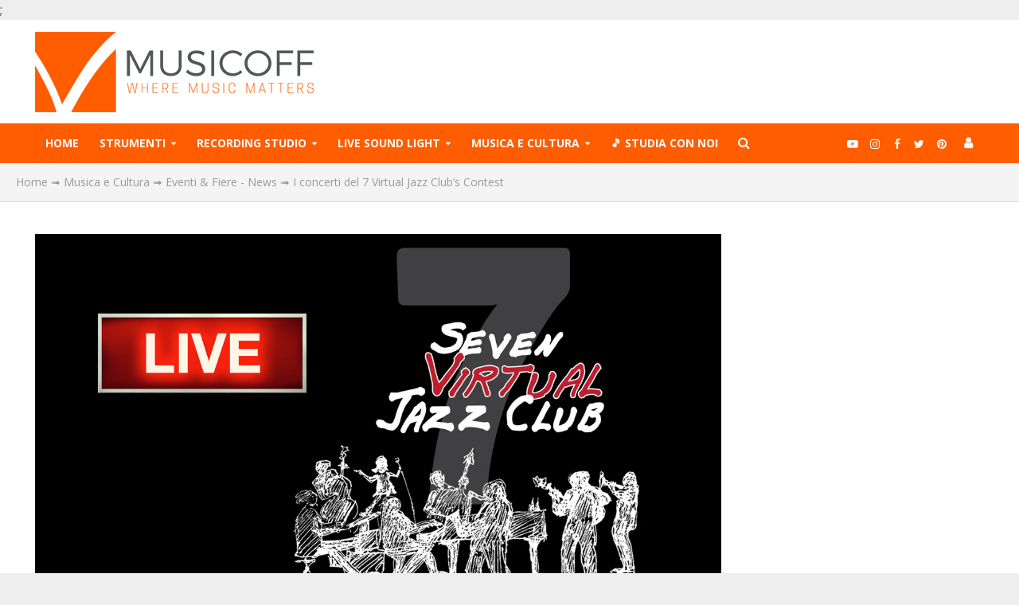

--- FILE ---
content_type: text/html; charset=UTF-8
request_url: https://www.musicoff.com/musica-e-cultura/eventi-fiere-news/i-concerti-del-7-virtual-jazz-clubs-contest/
body_size: 27613
content:
<!DOCTYPE html>
<html lang="it-IT">
<head>
<meta charset="UTF-8">
<meta name="viewport" content="width=device-width,initial-scale=1.0">
<link rel="pingback" href="">
<link rel="profile" href="https://gmpg.org/xfn/11" />
<meta name='robots' content='index, follow, max-image-preview:large, max-snippet:-1, max-video-preview:-1' />
	<style>img:is([sizes="auto" i], [sizes^="auto," i]) { contain-intrinsic-size: 3000px 1500px }</style>
	
	<!-- This site is optimized with the Yoast SEO plugin v26.6 - https://yoast.com/wordpress/plugins/seo/ -->
	<title>I concerti del 7 Virtual Jazz Club’s Contest - Musicoff Community</title><link rel="preload" as="style" href="https://fonts.googleapis.com/css?family=Open%20Sans%3A400%2C700%7CLato%3A400%2C700&#038;subset=latin&#038;display=swap" /><link rel="stylesheet" href="https://fonts.googleapis.com/css?family=Open%20Sans%3A400%2C700%7CLato%3A400%2C700&#038;subset=latin&#038;display=swap" media="print" onload="this.media='all'" /><noscript><link rel="stylesheet" href="https://fonts.googleapis.com/css?family=Open%20Sans%3A400%2C700%7CLato%3A400%2C700&#038;subset=latin&#038;display=swap" /></noscript>
	<meta name="description" content="Al via i Concerti dei vincitori dell’Edizione 2020 del 7 Virtual Jazz Club’s Contest presso il Jazz Club di Ferrara e in diretta streaming." />
	<link rel="canonical" href="https://www.musicoff.com/musica-e-cultura/eventi-fiere-news/i-concerti-del-7-virtual-jazz-clubs-contest/" />
	<meta property="og:locale" content="it_IT" />
	<meta property="og:type" content="article" />
	<meta property="og:title" content="I concerti del 7 Virtual Jazz Club’s Contest - Musicoff Community" />
	<meta property="og:description" content="Al via i Concerti dei vincitori dell’Edizione 2020 del 7 Virtual Jazz Club’s Contest presso il Jazz Club di Ferrara e in diretta streaming." />
	<meta property="og:url" content="https://www.musicoff.com/musica-e-cultura/eventi-fiere-news/i-concerti-del-7-virtual-jazz-clubs-contest/" />
	<meta property="og:site_name" content="Musicoff Community" />
	<meta property="article:publisher" content="https://www.facebook.com/MusicoffCommunity/" />
	<meta property="article:author" content="https://www.facebook.com/MusicOffCommunity" />
	<meta property="article:published_time" content="2021-11-11T11:15:49+00:00" />
	<meta property="article:modified_time" content="2021-11-11T11:18:09+00:00" />
	<meta property="og:image" content="https://www.musicoff.com/wp-content/uploads/2021/11/live-jazz-7.jpg" />
	<meta property="og:image:width" content="1280" />
	<meta property="og:image:height" content="720" />
	<meta property="og:image:type" content="image/jpeg" />
	<meta name="author" content="Redazione" />
	<meta name="twitter:card" content="summary_large_image" />
	<meta name="twitter:creator" content="@https://twitter.com/musicoffworld" />
	<meta name="twitter:site" content="@MusicOffWorld" />
	<meta name="twitter:label1" content="Scritto da" />
	<meta name="twitter:data1" content="Redazione" />
	<meta name="twitter:label2" content="Tempo di lettura stimato" />
	<meta name="twitter:data2" content="2 minuti" />
	<script type="application/ld+json" class="yoast-schema-graph">{"@context":"https://schema.org","@graph":[{"@type":"NewsArticle","@id":"https://www.musicoff.com/musica-e-cultura/eventi-fiere-news/i-concerti-del-7-virtual-jazz-clubs-contest/#article","isPartOf":{"@id":"https://www.musicoff.com/musica-e-cultura/eventi-fiere-news/i-concerti-del-7-virtual-jazz-clubs-contest/"},"author":{"name":"Redazione","@id":"https://www.musicoff.com/#/schema/person/b96fdd6eba989325bfa5ccb140de110d"},"headline":"I concerti del 7 Virtual Jazz Club’s Contest","datePublished":"2021-11-11T11:15:49+00:00","dateModified":"2021-11-11T11:18:09+00:00","mainEntityOfPage":{"@id":"https://www.musicoff.com/musica-e-cultura/eventi-fiere-news/i-concerti-del-7-virtual-jazz-clubs-contest/"},"wordCount":440,"commentCount":0,"publisher":{"@id":"https://www.musicoff.com/#organization"},"image":{"@id":"https://www.musicoff.com/musica-e-cultura/eventi-fiere-news/i-concerti-del-7-virtual-jazz-clubs-contest/#primaryimage"},"thumbnailUrl":"https://www.musicoff.com/wp-content/uploads/2021/11/live-jazz-7.jpg","articleSection":["All News","Eventi &amp; Fiere - News"],"inLanguage":"it-IT","potentialAction":[{"@type":"CommentAction","name":"Comment","target":["https://www.musicoff.com/musica-e-cultura/eventi-fiere-news/i-concerti-del-7-virtual-jazz-clubs-contest/#respond"]}]},{"@type":"WebPage","@id":"https://www.musicoff.com/musica-e-cultura/eventi-fiere-news/i-concerti-del-7-virtual-jazz-clubs-contest/","url":"https://www.musicoff.com/musica-e-cultura/eventi-fiere-news/i-concerti-del-7-virtual-jazz-clubs-contest/","name":"I concerti del 7 Virtual Jazz Club’s Contest - Musicoff Community","isPartOf":{"@id":"https://www.musicoff.com/#website"},"primaryImageOfPage":{"@id":"https://www.musicoff.com/musica-e-cultura/eventi-fiere-news/i-concerti-del-7-virtual-jazz-clubs-contest/#primaryimage"},"image":{"@id":"https://www.musicoff.com/musica-e-cultura/eventi-fiere-news/i-concerti-del-7-virtual-jazz-clubs-contest/#primaryimage"},"thumbnailUrl":"https://www.musicoff.com/wp-content/uploads/2021/11/live-jazz-7.jpg","datePublished":"2021-11-11T11:15:49+00:00","dateModified":"2021-11-11T11:18:09+00:00","description":"Al via i Concerti dei vincitori dell’Edizione 2020 del 7 Virtual Jazz Club’s Contest presso il Jazz Club di Ferrara e in diretta streaming.","breadcrumb":{"@id":"https://www.musicoff.com/musica-e-cultura/eventi-fiere-news/i-concerti-del-7-virtual-jazz-clubs-contest/#breadcrumb"},"inLanguage":"it-IT","potentialAction":[{"@type":"ReadAction","target":["https://www.musicoff.com/musica-e-cultura/eventi-fiere-news/i-concerti-del-7-virtual-jazz-clubs-contest/"]}]},{"@type":"ImageObject","inLanguage":"it-IT","@id":"https://www.musicoff.com/musica-e-cultura/eventi-fiere-news/i-concerti-del-7-virtual-jazz-clubs-contest/#primaryimage","url":"https://www.musicoff.com/wp-content/uploads/2021/11/live-jazz-7.jpg","contentUrl":"https://www.musicoff.com/wp-content/uploads/2021/11/live-jazz-7.jpg","width":1280,"height":720,"caption":"live-jazz-7"},{"@type":"BreadcrumbList","@id":"https://www.musicoff.com/musica-e-cultura/eventi-fiere-news/i-concerti-del-7-virtual-jazz-clubs-contest/#breadcrumb","itemListElement":[{"@type":"ListItem","position":1,"name":"Home","item":"https://www.musicoff.com/"},{"@type":"ListItem","position":2,"name":"Musica e Cultura","item":"https://www.musicoff.com/musica-e-cultura/"},{"@type":"ListItem","position":3,"name":"Eventi &amp; Fiere - News","item":"https://www.musicoff.com/musica-e-cultura/eventi-fiere-news/"},{"@type":"ListItem","position":4,"name":"I concerti del 7 Virtual Jazz Club’s Contest"}]},{"@type":"WebSite","@id":"https://www.musicoff.com/#website","url":"https://www.musicoff.com/","name":"Musicoff Community","description":"Where Music Matters","publisher":{"@id":"https://www.musicoff.com/#organization"},"potentialAction":[{"@type":"SearchAction","target":{"@type":"EntryPoint","urlTemplate":"https://www.musicoff.com/?s={search_term_string}"},"query-input":{"@type":"PropertyValueSpecification","valueRequired":true,"valueName":"search_term_string"}}],"inLanguage":"it-IT"},{"@type":"Organization","@id":"https://www.musicoff.com/#organization","name":"Musicoff","url":"https://www.musicoff.com/","logo":{"@type":"ImageObject","inLanguage":"it-IT","@id":"https://www.musicoff.com/#/schema/logo/image/","url":"https://www.musicoff.com/wp-content/uploads/2020/08/Logo-Musicoff-Orange-Big-1-1.png","contentUrl":"https://www.musicoff.com/wp-content/uploads/2020/08/Logo-Musicoff-Orange-Big-1-1.png","width":350,"height":101,"caption":"Musicoff"},"image":{"@id":"https://www.musicoff.com/#/schema/logo/image/"},"sameAs":["https://www.facebook.com/MusicoffCommunity/","https://x.com/MusicOffWorld","https://www.instagram.com/musicoffcommunity","https://www.youtube.com/musicoffcommunity"]},{"@type":"Person","@id":"https://www.musicoff.com/#/schema/person/b96fdd6eba989325bfa5ccb140de110d","name":"Redazione","image":{"@type":"ImageObject","inLanguage":"it-IT","@id":"https://www.musicoff.com/#/schema/person/image/","url":"https://www.musicoff.com/wp-content/uploads/2020/08/Logo-3-150x150.jpg","contentUrl":"https://www.musicoff.com/wp-content/uploads/2020/08/Logo-3-150x150.jpg","caption":"Redazione"},"description":"La Redazione è composta da molte menti, molte persone, molti sforzi, che uniti riescono a creare questo magnifico mondo virtuale e il suo universo \"editoriale\", nella speranza di dare sempre il meglio, in totale trasparenza e onestà, in modo che sia davvero per tutti un valore speciale!","sameAs":["https://www.musicoff.com/","https://www.facebook.com/MusicOffCommunity","https://www.instagram.com/musicoffcommunity/","https://x.com/https://twitter.com/musicoffworld"],"url":"https://www.musicoff.com/author/redazione/"}]}</script>
	<!-- / Yoast SEO plugin. -->


<link rel='dns-prefetch' href='//static.klaviyo.com' />
<link rel='dns-prefetch' href='//fonts.googleapis.com' />
<link href='https://fonts.gstatic.com' crossorigin rel='preconnect' />
<style id='wp-emoji-styles-inline-css' type='text/css'>

	img.wp-smiley, img.emoji {
		display: inline !important;
		border: none !important;
		box-shadow: none !important;
		height: 1em !important;
		width: 1em !important;
		margin: 0 0.07em !important;
		vertical-align: -0.1em !important;
		background: none !important;
		padding: 0 !important;
	}
</style>
<link rel='stylesheet' id='wp-block-library-css' href='https://www.musicoff.com/wp-includes/css/dist/block-library/style.min.css?ver=6.8.3' type='text/css' media='all' />
<style id='classic-theme-styles-inline-css' type='text/css'>
/*! This file is auto-generated */
.wp-block-button__link{color:#fff;background-color:#32373c;border-radius:9999px;box-shadow:none;text-decoration:none;padding:calc(.667em + 2px) calc(1.333em + 2px);font-size:1.125em}.wp-block-file__button{background:#32373c;color:#fff;text-decoration:none}
</style>
<link rel='stylesheet' id='wp-components-css' href='https://www.musicoff.com/wp-includes/css/dist/components/style.min.css?ver=6.8.3' type='text/css' media='all' />
<link rel='stylesheet' id='wp-preferences-css' href='https://www.musicoff.com/wp-includes/css/dist/preferences/style.min.css?ver=6.8.3' type='text/css' media='all' />
<link rel='stylesheet' id='wp-block-editor-css' href='https://www.musicoff.com/wp-includes/css/dist/block-editor/style.min.css?ver=6.8.3' type='text/css' media='all' />
<link rel='stylesheet' id='wp-reusable-blocks-css' href='https://www.musicoff.com/wp-includes/css/dist/reusable-blocks/style.min.css?ver=6.8.3' type='text/css' media='all' />
<link rel='stylesheet' id='wp-patterns-css' href='https://www.musicoff.com/wp-includes/css/dist/patterns/style.min.css?ver=6.8.3' type='text/css' media='all' />
<link rel='stylesheet' id='wp-editor-css' href='https://www.musicoff.com/wp-includes/css/dist/editor/style.min.css?ver=6.8.3' type='text/css' media='all' />
<link rel='stylesheet' id='cc_block-cgb-style-css-css' href='https://www.musicoff.com/wp-content/plugins/creative-commons/dist/blocks.style.build.css' type='text/css' media='all' />
<style id='global-styles-inline-css' type='text/css'>
:root{--wp--preset--aspect-ratio--square: 1;--wp--preset--aspect-ratio--4-3: 4/3;--wp--preset--aspect-ratio--3-4: 3/4;--wp--preset--aspect-ratio--3-2: 3/2;--wp--preset--aspect-ratio--2-3: 2/3;--wp--preset--aspect-ratio--16-9: 16/9;--wp--preset--aspect-ratio--9-16: 9/16;--wp--preset--color--black: #000000;--wp--preset--color--cyan-bluish-gray: #abb8c3;--wp--preset--color--white: #ffffff;--wp--preset--color--pale-pink: #f78da7;--wp--preset--color--vivid-red: #cf2e2e;--wp--preset--color--luminous-vivid-orange: #ff6900;--wp--preset--color--luminous-vivid-amber: #fcb900;--wp--preset--color--light-green-cyan: #7bdcb5;--wp--preset--color--vivid-green-cyan: #00d084;--wp--preset--color--pale-cyan-blue: #8ed1fc;--wp--preset--color--vivid-cyan-blue: #0693e3;--wp--preset--color--vivid-purple: #9b51e0;--wp--preset--color--herald-acc: #ff5d00;--wp--preset--color--herald-meta: #999999;--wp--preset--color--herald-txt: #444444;--wp--preset--color--herald-bg: #ffffff;--wp--preset--gradient--vivid-cyan-blue-to-vivid-purple: linear-gradient(135deg,rgba(6,147,227,1) 0%,rgb(155,81,224) 100%);--wp--preset--gradient--light-green-cyan-to-vivid-green-cyan: linear-gradient(135deg,rgb(122,220,180) 0%,rgb(0,208,130) 100%);--wp--preset--gradient--luminous-vivid-amber-to-luminous-vivid-orange: linear-gradient(135deg,rgba(252,185,0,1) 0%,rgba(255,105,0,1) 100%);--wp--preset--gradient--luminous-vivid-orange-to-vivid-red: linear-gradient(135deg,rgba(255,105,0,1) 0%,rgb(207,46,46) 100%);--wp--preset--gradient--very-light-gray-to-cyan-bluish-gray: linear-gradient(135deg,rgb(238,238,238) 0%,rgb(169,184,195) 100%);--wp--preset--gradient--cool-to-warm-spectrum: linear-gradient(135deg,rgb(74,234,220) 0%,rgb(151,120,209) 20%,rgb(207,42,186) 40%,rgb(238,44,130) 60%,rgb(251,105,98) 80%,rgb(254,248,76) 100%);--wp--preset--gradient--blush-light-purple: linear-gradient(135deg,rgb(255,206,236) 0%,rgb(152,150,240) 100%);--wp--preset--gradient--blush-bordeaux: linear-gradient(135deg,rgb(254,205,165) 0%,rgb(254,45,45) 50%,rgb(107,0,62) 100%);--wp--preset--gradient--luminous-dusk: linear-gradient(135deg,rgb(255,203,112) 0%,rgb(199,81,192) 50%,rgb(65,88,208) 100%);--wp--preset--gradient--pale-ocean: linear-gradient(135deg,rgb(255,245,203) 0%,rgb(182,227,212) 50%,rgb(51,167,181) 100%);--wp--preset--gradient--electric-grass: linear-gradient(135deg,rgb(202,248,128) 0%,rgb(113,206,126) 100%);--wp--preset--gradient--midnight: linear-gradient(135deg,rgb(2,3,129) 0%,rgb(40,116,252) 100%);--wp--preset--font-size--small: 12.8px;--wp--preset--font-size--medium: 20px;--wp--preset--font-size--large: 22.4px;--wp--preset--font-size--x-large: 42px;--wp--preset--font-size--normal: 16px;--wp--preset--font-size--huge: 28.8px;--wp--preset--spacing--20: 0.44rem;--wp--preset--spacing--30: 0.67rem;--wp--preset--spacing--40: 1rem;--wp--preset--spacing--50: 1.5rem;--wp--preset--spacing--60: 2.25rem;--wp--preset--spacing--70: 3.38rem;--wp--preset--spacing--80: 5.06rem;--wp--preset--shadow--natural: 6px 6px 9px rgba(0, 0, 0, 0.2);--wp--preset--shadow--deep: 12px 12px 50px rgba(0, 0, 0, 0.4);--wp--preset--shadow--sharp: 6px 6px 0px rgba(0, 0, 0, 0.2);--wp--preset--shadow--outlined: 6px 6px 0px -3px rgba(255, 255, 255, 1), 6px 6px rgba(0, 0, 0, 1);--wp--preset--shadow--crisp: 6px 6px 0px rgba(0, 0, 0, 1);}:where(.is-layout-flex){gap: 0.5em;}:where(.is-layout-grid){gap: 0.5em;}body .is-layout-flex{display: flex;}.is-layout-flex{flex-wrap: wrap;align-items: center;}.is-layout-flex > :is(*, div){margin: 0;}body .is-layout-grid{display: grid;}.is-layout-grid > :is(*, div){margin: 0;}:where(.wp-block-columns.is-layout-flex){gap: 2em;}:where(.wp-block-columns.is-layout-grid){gap: 2em;}:where(.wp-block-post-template.is-layout-flex){gap: 1.25em;}:where(.wp-block-post-template.is-layout-grid){gap: 1.25em;}.has-black-color{color: var(--wp--preset--color--black) !important;}.has-cyan-bluish-gray-color{color: var(--wp--preset--color--cyan-bluish-gray) !important;}.has-white-color{color: var(--wp--preset--color--white) !important;}.has-pale-pink-color{color: var(--wp--preset--color--pale-pink) !important;}.has-vivid-red-color{color: var(--wp--preset--color--vivid-red) !important;}.has-luminous-vivid-orange-color{color: var(--wp--preset--color--luminous-vivid-orange) !important;}.has-luminous-vivid-amber-color{color: var(--wp--preset--color--luminous-vivid-amber) !important;}.has-light-green-cyan-color{color: var(--wp--preset--color--light-green-cyan) !important;}.has-vivid-green-cyan-color{color: var(--wp--preset--color--vivid-green-cyan) !important;}.has-pale-cyan-blue-color{color: var(--wp--preset--color--pale-cyan-blue) !important;}.has-vivid-cyan-blue-color{color: var(--wp--preset--color--vivid-cyan-blue) !important;}.has-vivid-purple-color{color: var(--wp--preset--color--vivid-purple) !important;}.has-black-background-color{background-color: var(--wp--preset--color--black) !important;}.has-cyan-bluish-gray-background-color{background-color: var(--wp--preset--color--cyan-bluish-gray) !important;}.has-white-background-color{background-color: var(--wp--preset--color--white) !important;}.has-pale-pink-background-color{background-color: var(--wp--preset--color--pale-pink) !important;}.has-vivid-red-background-color{background-color: var(--wp--preset--color--vivid-red) !important;}.has-luminous-vivid-orange-background-color{background-color: var(--wp--preset--color--luminous-vivid-orange) !important;}.has-luminous-vivid-amber-background-color{background-color: var(--wp--preset--color--luminous-vivid-amber) !important;}.has-light-green-cyan-background-color{background-color: var(--wp--preset--color--light-green-cyan) !important;}.has-vivid-green-cyan-background-color{background-color: var(--wp--preset--color--vivid-green-cyan) !important;}.has-pale-cyan-blue-background-color{background-color: var(--wp--preset--color--pale-cyan-blue) !important;}.has-vivid-cyan-blue-background-color{background-color: var(--wp--preset--color--vivid-cyan-blue) !important;}.has-vivid-purple-background-color{background-color: var(--wp--preset--color--vivid-purple) !important;}.has-black-border-color{border-color: var(--wp--preset--color--black) !important;}.has-cyan-bluish-gray-border-color{border-color: var(--wp--preset--color--cyan-bluish-gray) !important;}.has-white-border-color{border-color: var(--wp--preset--color--white) !important;}.has-pale-pink-border-color{border-color: var(--wp--preset--color--pale-pink) !important;}.has-vivid-red-border-color{border-color: var(--wp--preset--color--vivid-red) !important;}.has-luminous-vivid-orange-border-color{border-color: var(--wp--preset--color--luminous-vivid-orange) !important;}.has-luminous-vivid-amber-border-color{border-color: var(--wp--preset--color--luminous-vivid-amber) !important;}.has-light-green-cyan-border-color{border-color: var(--wp--preset--color--light-green-cyan) !important;}.has-vivid-green-cyan-border-color{border-color: var(--wp--preset--color--vivid-green-cyan) !important;}.has-pale-cyan-blue-border-color{border-color: var(--wp--preset--color--pale-cyan-blue) !important;}.has-vivid-cyan-blue-border-color{border-color: var(--wp--preset--color--vivid-cyan-blue) !important;}.has-vivid-purple-border-color{border-color: var(--wp--preset--color--vivid-purple) !important;}.has-vivid-cyan-blue-to-vivid-purple-gradient-background{background: var(--wp--preset--gradient--vivid-cyan-blue-to-vivid-purple) !important;}.has-light-green-cyan-to-vivid-green-cyan-gradient-background{background: var(--wp--preset--gradient--light-green-cyan-to-vivid-green-cyan) !important;}.has-luminous-vivid-amber-to-luminous-vivid-orange-gradient-background{background: var(--wp--preset--gradient--luminous-vivid-amber-to-luminous-vivid-orange) !important;}.has-luminous-vivid-orange-to-vivid-red-gradient-background{background: var(--wp--preset--gradient--luminous-vivid-orange-to-vivid-red) !important;}.has-very-light-gray-to-cyan-bluish-gray-gradient-background{background: var(--wp--preset--gradient--very-light-gray-to-cyan-bluish-gray) !important;}.has-cool-to-warm-spectrum-gradient-background{background: var(--wp--preset--gradient--cool-to-warm-spectrum) !important;}.has-blush-light-purple-gradient-background{background: var(--wp--preset--gradient--blush-light-purple) !important;}.has-blush-bordeaux-gradient-background{background: var(--wp--preset--gradient--blush-bordeaux) !important;}.has-luminous-dusk-gradient-background{background: var(--wp--preset--gradient--luminous-dusk) !important;}.has-pale-ocean-gradient-background{background: var(--wp--preset--gradient--pale-ocean) !important;}.has-electric-grass-gradient-background{background: var(--wp--preset--gradient--electric-grass) !important;}.has-midnight-gradient-background{background: var(--wp--preset--gradient--midnight) !important;}.has-small-font-size{font-size: var(--wp--preset--font-size--small) !important;}.has-medium-font-size{font-size: var(--wp--preset--font-size--medium) !important;}.has-large-font-size{font-size: var(--wp--preset--font-size--large) !important;}.has-x-large-font-size{font-size: var(--wp--preset--font-size--x-large) !important;}
:where(.wp-block-post-template.is-layout-flex){gap: 1.25em;}:where(.wp-block-post-template.is-layout-grid){gap: 1.25em;}
:where(.wp-block-columns.is-layout-flex){gap: 2em;}:where(.wp-block-columns.is-layout-grid){gap: 2em;}
:root :where(.wp-block-pullquote){font-size: 1.5em;line-height: 1.6;}
</style>
<link rel='stylesheet' id='ppress-frontend-css' href='https://www.musicoff.com/wp-content/plugins/wp-user-avatar/assets/css/frontend.min.css?ver=4.16.8' type='text/css' media='all' />
<link rel='stylesheet' id='ppress-flatpickr-css' href='https://www.musicoff.com/wp-content/plugins/wp-user-avatar/assets/flatpickr/flatpickr.min.css?ver=4.16.8' type='text/css' media='all' />
<link rel='stylesheet' id='ppress-select2-css' href='https://www.musicoff.com/wp-content/plugins/wp-user-avatar/assets/select2/select2.min.css?ver=6.8.3' type='text/css' media='all' />
<link rel='stylesheet' id='ivory-search-styles-css' href='https://www.musicoff.com/wp-content/plugins/add-search-to-menu/public/css/ivory-search.min.css?ver=5.5.13' type='text/css' media='all' />

<link rel='stylesheet' id='herald-font-awesome-css' href='https://www.musicoff.com/wp-content/themes/herald/assets/css/font-awesome.css?ver=2.6.2' type='text/css' media='all' />
<link rel='stylesheet' id='herald-bootstrap-css' href='https://www.musicoff.com/wp-content/themes/herald/assets/css/bootstrap.css?ver=2.6.2' type='text/css' media='all' />
<link rel='stylesheet' id='herald-magnific-popup-css' href='https://www.musicoff.com/wp-content/themes/herald/assets/css/magnific-popup.css?ver=2.6.2' type='text/css' media='all' />
<link rel='stylesheet' id='herald-owl-carousel-css' href='https://www.musicoff.com/wp-content/themes/herald/assets/css/owl.carousel.css?ver=2.6.2' type='text/css' media='all' />
<link rel='stylesheet' id='herald-main-css' href='https://www.musicoff.com/wp-content/themes/herald/assets/css/main.css?ver=2.6.2' type='text/css' media='all' />
<style id='herald-main-inline-css' type='text/css'>
h1, .h1, .herald-no-sid .herald-posts .h2{ font-size: 4.0rem; }h2, .h2, .herald-no-sid .herald-posts .h3{ font-size: 3.3rem; }h3, .h3, .herald-no-sid .herald-posts .h4 { font-size: 2.8rem; }h4, .h4, .herald-no-sid .herald-posts .h5 { font-size: 2.3rem; }h5, .h5, .herald-no-sid .herald-posts .h6 { font-size: 1.9rem; }h6, .h6, .herald-no-sid .herald-posts .h7 { font-size: 1.6rem; }.h7 {font-size: 1.4rem;}.herald-entry-content, .herald-sidebar{font-size: 1.6rem;}.entry-content .entry-headline{font-size: 1.9rem;}body{font-size: 1.6rem;}.widget{font-size: 1.5rem;}.herald-menu{font-size: 1.4rem;}.herald-mod-title .herald-mod-h, .herald-sidebar .widget-title{font-size: 1.6rem;}.entry-meta .meta-item, .entry-meta a, .entry-meta span{font-size: 1.4rem;}.entry-meta.meta-small .meta-item, .entry-meta.meta-small a, .entry-meta.meta-small span{font-size: 1.3rem;}.herald-site-header .header-top,.header-top .herald-in-popup,.header-top .herald-menu ul {background: #111111;color: #aaaaaa;}.header-top a {color: #aaaaaa;}.header-top a:hover,.header-top .herald-menu li:hover > a{color: #ffffff;}.header-top .herald-menu-popup:hover > span,.header-top .herald-menu-popup-search span:hover,.header-top .herald-menu-popup-search.herald-search-active{color: #ffffff;}#wp-calendar tbody td a{background: #ff5d00;color:#FFF;}.header-top .herald-login #loginform label,.header-top .herald-login p,.header-top a.btn-logout {color: #ffffff;}.header-top .herald-login #loginform input {color: #111111;}.header-top .herald-login .herald-registration-link:after {background: rgba(255,255,255,0.25);}.header-top .herald-login #loginform input[type=submit],.header-top .herald-in-popup .btn-logout {background-color: #ffffff;color: #111111;}.header-top a.btn-logout:hover{color: #111111;}.header-middle{background-color: #ffffff;color: #ffffff;}.header-middle a{color: #ffffff;}.header-middle.herald-header-wraper,.header-middle .col-lg-12{height: 130px;}.header-middle .site-title img{max-height: 130px;}.header-middle .sub-menu{background-color: #ffffff;}.header-middle .sub-menu a,.header-middle .herald-search-submit:hover,.header-middle li.herald-mega-menu .col-lg-3 a:hover,.header-middle li.herald-mega-menu .col-lg-3 a:hover:after{color: #111111;}.header-middle .herald-menu li:hover > a,.header-middle .herald-menu-popup-search:hover > span,.header-middle .herald-cart-icon:hover > a{color: #111111;background-color: #ffffff;}.header-middle .current-menu-parent a,.header-middle .current-menu-ancestor a,.header-middle .current_page_item > a,.header-middle .current-menu-item > a{background-color: rgba(255,255,255,0.2); }.header-middle .sub-menu > li > a,.header-middle .herald-search-submit,.header-middle li.herald-mega-menu .col-lg-3 a{color: rgba(17,17,17,0.7); }.header-middle .sub-menu > li:hover > a{color: #111111; }.header-middle .herald-in-popup{background-color: #ffffff;}.header-middle .herald-menu-popup a{color: #111111;}.header-middle .herald-in-popup{background-color: #ffffff;}.header-middle .herald-search-input{color: #111111;}.header-middle .herald-menu-popup a{color: #111111;}.header-middle .herald-menu-popup > span,.header-middle .herald-search-active > span{color: #ffffff;}.header-middle .herald-menu-popup:hover > span,.header-middle .herald-search-active > span{background-color: #ffffff;color: #111111;}.header-middle .herald-login #loginform label,.header-middle .herald-login #loginform input,.header-middle .herald-login p,.header-middle a.btn-logout,.header-middle .herald-login .herald-registration-link:hover,.header-middle .herald-login .herald-lost-password-link:hover {color: #111111;}.header-middle .herald-login .herald-registration-link:after {background: rgba(17,17,17,0.15);}.header-middle .herald-login a,.header-middle .herald-username a {color: #111111;}.header-middle .herald-login a:hover,.header-middle .herald-login .herald-registration-link,.header-middle .herald-login .herald-lost-password-link {color: #ffffff;}.header-middle .herald-login #loginform input[type=submit],.header-middle .herald-in-popup .btn-logout {background-color: #ffffff;color: #ffffff;}.header-middle a.btn-logout:hover{color: #ffffff;}.header-bottom{background: #ff5d00;color: #fafafa;}.header-bottom a,.header-bottom .herald-site-header .herald-search-submit{color: #fafafa;}.header-bottom a:hover{color: #ff5d00;}.header-bottom a:hover,.header-bottom .herald-menu li:hover > a,.header-bottom li.herald-mega-menu .col-lg-3 a:hover:after{color: #ff5d00;}.header-bottom .herald-menu li:hover > a,.header-bottom .herald-menu-popup-search:hover > span,.header-bottom .herald-cart-icon:hover > a {color: #ff5d00;background-color: #fafafa;}.header-bottom .current-menu-parent a,.header-bottom .current-menu-ancestor a,.header-bottom .current_page_item > a,.header-bottom .current-menu-item > a {background-color: rgba(250,250,250,0.2); }.header-bottom .sub-menu{background-color: #fafafa;}.header-bottom .herald-menu li.herald-mega-menu .col-lg-3 a,.header-bottom .sub-menu > li > a,.header-bottom .herald-search-submit{color: rgba(255,93,0,0.7); }.header-bottom .herald-menu li.herald-mega-menu .col-lg-3 a:hover,.header-bottom .sub-menu > li:hover > a{color: #ff5d00; }.header-bottom .sub-menu > li > a,.header-bottom .herald-search-submit{color: rgba(255,93,0,0.7); }.header-bottom .sub-menu > li:hover > a{color: #ff5d00; }.header-bottom .herald-in-popup {background-color: #fafafa;}.header-bottom .herald-menu-popup a {color: #ff5d00;}.header-bottom .herald-in-popup,.header-bottom .herald-search-input {background-color: #fafafa;}.header-bottom .herald-menu-popup a,.header-bottom .herald-search-input{color: #ff5d00;}.header-bottom .herald-menu-popup > span,.header-bottom .herald-search-active > span{color: #fafafa;}.header-bottom .herald-menu-popup:hover > span,.header-bottom .herald-search-active > span{background-color: #fafafa;color: #ff5d00;}.header-bottom .herald-login #loginform label,.header-bottom .herald-login #loginform input,.header-bottom .herald-login p,.header-bottom a.btn-logout,.header-bottom .herald-login .herald-registration-link:hover,.header-bottom .herald-login .herald-lost-password-link:hover,.herald-responsive-header .herald-login #loginform label,.herald-responsive-header .herald-login #loginform input,.herald-responsive-header .herald-login p,.herald-responsive-header a.btn-logout,.herald-responsive-header .herald-login .herald-registration-link:hover,.herald-responsive-header .herald-login .herald-lost-password-link:hover {color: #ff5d00;}.header-bottom .herald-login .herald-registration-link:after,.herald-responsive-header .herald-login .herald-registration-link:after {background: rgba(255,93,0,0.15);}.header-bottom .herald-login a,.herald-responsive-header .herald-login a {color: #ff5d00;}.header-bottom .herald-login a:hover,.header-bottom .herald-login .herald-registration-link,.header-bottom .herald-login .herald-lost-password-link,.herald-responsive-header .herald-login a:hover,.herald-responsive-header .herald-login .herald-registration-link,.herald-responsive-header .herald-login .herald-lost-password-link {color: #ff5d00;}.header-bottom .herald-login #loginform input[type=submit],.herald-responsive-header .herald-login #loginform input[type=submit],.header-bottom .herald-in-popup .btn-logout,.herald-responsive-header .herald-in-popup .btn-logout {background-color: #ff5d00;color: #fafafa;}.header-bottom a.btn-logout:hover,.herald-responsive-header a.btn-logout:hover {color: #fafafa;}.herald-header-sticky{background: #ff5d00;color: #ffffff;}.herald-header-sticky a{color: #ffffff;}.herald-header-sticky .herald-menu li:hover > a{color: #ff5d00;background-color: #ffffff;}.herald-header-sticky .sub-menu{background-color: #ffffff;}.herald-header-sticky .sub-menu a{color: #ff5d00;}.herald-header-sticky .sub-menu > li:hover > a{color: #ff5d00;}.herald-header-sticky .herald-in-popup,.herald-header-sticky .herald-search-input {background-color: #ffffff;}.herald-header-sticky .herald-menu-popup a{color: #ff5d00;}.herald-header-sticky .herald-menu-popup > span,.herald-header-sticky .herald-search-active > span{color: #ffffff;}.herald-header-sticky .herald-menu-popup:hover > span,.herald-header-sticky .herald-search-active > span{background-color: #ffffff;color: #ff5d00;}.herald-header-sticky .herald-search-input,.herald-header-sticky .herald-search-submit{color: #ff5d00;}.herald-header-sticky .herald-menu li:hover > a,.herald-header-sticky .herald-menu-popup-search:hover > span,.herald-header-sticky .herald-cart-icon:hover a {color: #ff5d00;background-color: #ffffff;}.herald-header-sticky .herald-login #loginform label,.herald-header-sticky .herald-login #loginform input,.herald-header-sticky .herald-login p,.herald-header-sticky a.btn-logout,.herald-header-sticky .herald-login .herald-registration-link:hover,.herald-header-sticky .herald-login .herald-lost-password-link:hover {color: #ff5d00;}.herald-header-sticky .herald-login .herald-registration-link:after {background: rgba(255,93,0,0.15);}.herald-header-sticky .herald-login a {color: #ff5d00;}.herald-header-sticky .herald-login a:hover,.herald-header-sticky .herald-login .herald-registration-link,.herald-header-sticky .herald-login .herald-lost-password-link {color: #ff5d00;}.herald-header-sticky .herald-login #loginform input[type=submit],.herald-header-sticky .herald-in-popup .btn-logout {background-color: #ff5d00;color: #ffffff;}.herald-header-sticky a.btn-logout:hover{color: #ffffff;}.header-trending{background: #eeeeee;color: #666666;}.header-trending a{color: #666666;}.header-trending a:hover{color: #111111;}body {background-color:#eeeeee;color: #444444;font-family: 'Open Sans';font-weight: 400;}.herald-site-content{background-color:#ffffff; box-shadow: 0 0 0 1px rgba(68,68,68,0.1);}h1, h2, h3, h4, h5, h6,.h1, .h2, .h3, .h4, .h5, .h6, .h7,.wp-block-cover .wp-block-cover-image-text, .wp-block-cover .wp-block-cover-text, .wp-block-cover h2, .wp-block-cover-image .wp-block-cover-image-text, .wp-block-cover-image .wp-block-cover-text, .wp-block-cover-image h2{font-family: 'Lato';font-weight: 700;}.header-middle .herald-menu,.header-bottom .herald-menu,.herald-header-sticky .herald-menu,.herald-mobile-nav{font-family: 'Open Sans';font-weight: 700;}.herald-menu li.herald-mega-menu .herald-ovrld .meta-category a{font-family: 'Open Sans';font-weight: 400;}.herald-entry-content blockquote p{color: #ff5d00;}pre {background: rgba(68,68,68,0.06);border: 1px solid rgba(68,68,68,0.2);}thead {background: rgba(68,68,68,0.06);}a,.entry-title a:hover,.herald-menu .sub-menu li .meta-category a{color: #ff5d00;}.entry-meta-wrapper .entry-meta span:before,.entry-meta-wrapper .entry-meta a:before,.entry-meta-wrapper .entry-meta .meta-item:before,.entry-meta-wrapper .entry-meta div,li.herald-mega-menu .sub-menu .entry-title a,.entry-meta-wrapper .herald-author-twitter{color: #444444;}.herald-mod-title h1,.herald-mod-title h2,.herald-mod-title h4{color: #ffffff;}.herald-mod-head:after,.herald-mod-title .herald-color,.widget-title:after,.widget-title span{color: #ffffff;background-color: #333333;}.herald-mod-title .herald-color a{color: #ffffff;}.herald-ovrld .meta-category a,.herald-fa-wrapper .meta-category a{background-color: #ff5d00;}.meta-tags a,.widget_tag_cloud a,.herald-share-meta:after,.wp-block-tag-cloud a{background: rgba(51,51,51,0.1);}h1, h2, h3, h4, h5, h6,.entry-title a {color: #333333;}.herald-pagination .page-numbers,.herald-mod-subnav a,.herald-mod-actions a,.herald-slider-controls div,.meta-tags a,.widget.widget_tag_cloud a,.herald-sidebar .mks_autor_link_wrap a,.herald-sidebar .meks-instagram-follow-link a,.mks_themeforest_widget .mks_read_more a,.herald-read-more,.wp-block-tag-cloud a{color: #444444;}.widget.widget_tag_cloud a:hover,.entry-content .meta-tags a:hover,.wp-block-tag-cloud a:hover{background-color: #ff5d00;color: #FFF;}.herald-pagination .prev.page-numbers,.herald-pagination .next.page-numbers,.herald-pagination .prev.page-numbers:hover,.herald-pagination .next.page-numbers:hover,.herald-pagination .page-numbers.current,.herald-pagination .page-numbers.current:hover,.herald-next a,.herald-pagination .herald-next a:hover,.herald-prev a,.herald-pagination .herald-prev a:hover,.herald-load-more a,.herald-load-more a:hover,.entry-content .herald-search-submit,.herald-mod-desc .herald-search-submit,.wpcf7-submit,body div.wpforms-container-full .wpforms-form input[type=submit], body div.wpforms-container-full .wpforms-form button[type=submit], body div.wpforms-container-full .wpforms-form .wpforms-page-button {background-color:#ff5d00;color: #FFF;}.herald-pagination .page-numbers:hover{background-color: rgba(68,68,68,0.1);}.widget a,.recentcomments a,.widget a:hover,.herald-sticky-next a:hover,.herald-sticky-prev a:hover,.herald-mod-subnav a:hover,.herald-mod-actions a:hover,.herald-slider-controls div:hover,.meta-tags a:hover,.widget_tag_cloud a:hover,.mks_autor_link_wrap a:hover,.meks-instagram-follow-link a:hover,.mks_themeforest_widget .mks_read_more a:hover,.herald-read-more:hover,.widget .entry-title a:hover,li.herald-mega-menu .sub-menu .entry-title a:hover,.entry-meta-wrapper .meta-item:hover a,.entry-meta-wrapper .meta-item:hover a:before,.entry-meta-wrapper .herald-share:hover > span,.entry-meta-wrapper .herald-author-name:hover,.entry-meta-wrapper .herald-author-twitter:hover,.entry-meta-wrapper .herald-author-twitter:hover:before{color:#ff5d00;}.widget ul li a,.widget .entry-title a,.herald-author-name,.entry-meta-wrapper .meta-item,.entry-meta-wrapper .meta-item span,.entry-meta-wrapper .meta-item a,.herald-mod-actions a{color: #444444;}.widget li:before{background: rgba(68,68,68,0.3);}.widget_categories .count{background: #ff5d00;color: #FFF;}input[type="submit"],button[type="submit"],body div.wpforms-container-full .wpforms-form input[type=submit]:hover, body div.wpforms-container-full .wpforms-form button[type=submit]:hover, body div.wpforms-container-full .wpforms-form .wpforms-page-button:hover,.spinner > div{background-color: #ff5d00;}.herald-mod-actions a:hover,.comment-body .edit-link a,.herald-breadcrumbs a:hover{color:#ff5d00;}.herald-header-wraper .herald-soc-nav a:hover,.meta-tags span,li.herald-mega-menu .herald-ovrld .entry-title a,li.herald-mega-menu .herald-ovrld .entry-title a:hover,.herald-ovrld .entry-meta .herald-reviews i:before{color: #FFF;}.entry-meta .meta-item, .entry-meta span, .entry-meta a,.meta-category span,.post-date,.recentcomments,.rss-date,.comment-metadata a,.entry-meta a:hover,.herald-menu li.herald-mega-menu .col-lg-3 a:after,.herald-breadcrumbs,.herald-breadcrumbs a,.entry-meta .herald-reviews i:before{color: #999999;}.herald-lay-a .herald-lay-over{background: #ffffff;}.herald-pagination a:hover,input[type="submit"]:hover,button[type="submit"]:hover,.entry-content .herald-search-submit:hover,.wpcf7-submit:hover,.herald-fa-wrapper .meta-category a:hover,.herald-ovrld .meta-category a:hover,.herald-mod-desc .herald-search-submit:hover,.herald-single-sticky .herald-share .meks_ess a:hover,body div.wpforms-container-full .wpforms-form input[type=submit]:hover, body div.wpforms-container-full .wpforms-form button[type=submit]:hover, body div.wpforms-container-full .wpforms-form .wpforms-page-button:hover{cursor: pointer;text-decoration: none;background-image: -moz-linear-gradient(left,rgba(0,0,0,0.1) 0%,rgba(0,0,0,0.1) 100%);background-image: -webkit-gradient(linear,left top,right top,color-stop(0%,rgba(0,0,0,0.1)),color-stop(100%,rgba(0,0,0,0.1)));background-image: -webkit-linear-gradient(left,rgba(0,0,0,0.1) 0%,rgba(0,0,0,0.1) 100%);background-image: -o-linear-gradient(left,rgba(0,0,0,0.1) 0%,rgba(0,0,0,0.1) 100%);background-image: -ms-linear-gradient(left,rgba(0,0,0,0.1) 0%,rgba(0,0,0,0.1) 100%);background-image: linear-gradient(to right,rgba(0,0,0,0.1) 0%,rgba(0,0,0,0.1) 100%);}.herald-sticky-next a,.herald-sticky-prev a{color: #444444;}.herald-sticky-prev a:before,.herald-sticky-next a:before,.herald-comment-action,.meta-tags span,.herald-entry-content .herald-link-pages a{background: #444444;}.herald-sticky-prev a:hover:before,.herald-sticky-next a:hover:before,.herald-comment-action:hover,div.mejs-controls .mejs-time-rail .mejs-time-current,.herald-entry-content .herald-link-pages a:hover{background: #ff5d00;} .herald-site-footer{background: #222222;color: #dddddd;}.herald-site-footer .widget-title span{color: #dddddd;background: transparent;}.herald-site-footer .widget-title:before{background:#dddddd;}.herald-site-footer .widget-title:after,.herald-site-footer .widget_tag_cloud a{background: rgba(221,221,221,0.1);}.herald-site-footer .widget li:before{background: rgba(221,221,221,0.3);}.herald-site-footer a,.herald-site-footer .widget a:hover,.herald-site-footer .widget .meta-category a,.herald-site-footer .herald-slider-controls .owl-prev:hover,.herald-site-footer .herald-slider-controls .owl-next:hover,.herald-site-footer .herald-slider-controls .herald-mod-actions:hover{color: #0288d1;}.herald-site-footer .widget a,.herald-site-footer .mks_author_widget h3{color: #dddddd;}.herald-site-footer .entry-meta .meta-item, .herald-site-footer .entry-meta span, .herald-site-footer .entry-meta a, .herald-site-footer .meta-category span, .herald-site-footer .post-date, .herald-site-footer .recentcomments, .herald-site-footer .rss-date, .herald-site-footer .comment-metadata a{color: #aaaaaa;}.herald-site-footer .mks_author_widget .mks_autor_link_wrap a, .herald-site-footer.mks_read_more a, .herald-site-footer .herald-read-more,.herald-site-footer .herald-slider-controls .owl-prev, .herald-site-footer .herald-slider-controls .owl-next, .herald-site-footer .herald-mod-wrap .herald-mod-actions a{border-color: rgba(221,221,221,0.2);}.herald-site-footer .mks_author_widget .mks_autor_link_wrap a:hover, .herald-site-footer.mks_read_more a:hover, .herald-site-footer .herald-read-more:hover,.herald-site-footer .herald-slider-controls .owl-prev:hover, .herald-site-footer .herald-slider-controls .owl-next:hover, .herald-site-footer .herald-mod-wrap .herald-mod-actions a:hover{border-color: rgba(2,136,209,0.5);}.herald-site-footer .widget_search .herald-search-input{color: #222222;}.herald-site-footer .widget_tag_cloud a:hover{background:#0288d1;color:#FFF;}.footer-bottom a{color:#dddddd;}.footer-bottom a:hover,.footer-bottom .herald-copyright a{color:#0288d1;}.footer-bottom .herald-menu li:hover > a{color: #0288d1;}.footer-bottom .sub-menu{background-color: rgba(0,0,0,0.5);} .herald-pagination{border-top: 1px solid rgba(51,51,51,0.1);}.entry-content a:hover,.comment-respond a:hover,.comment-reply-link:hover{border-bottom: 2px solid #ff5d00;}.footer-bottom .herald-copyright a:hover{border-bottom: 2px solid #0288d1;}.herald-slider-controls .owl-prev,.herald-slider-controls .owl-next,.herald-mod-wrap .herald-mod-actions a{border: 1px solid rgba(68,68,68,0.2);}.herald-slider-controls .owl-prev:hover,.herald-slider-controls .owl-next:hover,.herald-mod-wrap .herald-mod-actions a:hover,.herald-author .herald-socials-actions .herald-mod-actions a:hover {border-color: rgba(255,93,0,0.5);}#wp-calendar thead th,#wp-calendar tbody td,#wp-calendar tbody td:last-child{border: 1px solid rgba(68,68,68,0.1);}.herald-link-pages{border-bottom: 1px solid rgba(68,68,68,0.1);}.herald-lay-h:after,.herald-site-content .herald-related .herald-lay-h:after,.herald-lay-e:after,.herald-site-content .herald-related .herald-lay-e:after,.herald-lay-j:after,.herald-site-content .herald-related .herald-lay-j:after,.herald-lay-l:after,.herald-site-content .herald-related .herald-lay-l:after {background-color: rgba(68,68,68,0.1);}.wp-block-button__link,.wp-block-search__button{background: #ff5d00;}.wp-block-search__button{color: #ffffff;}input[type="text"],input[type="search"],input[type="email"], input[type="url"], input[type="tel"], input[type="number"], input[type="date"], input[type="password"], select, textarea,.herald-single-sticky,td,th,table,.mks_author_widget .mks_autor_link_wrap a,.widget .meks-instagram-follow-link a,.mks_read_more a,.herald-read-more{border-color: rgba(68,68,68,0.2);}.entry-content .herald-search-input,.herald-fake-button,input[type="text"]:focus, input[type="email"]:focus, input[type="url"]:focus, input[type="tel"]:focus, input[type="number"]:focus, input[type="date"]:focus, input[type="password"]:focus, textarea:focus{border-color: rgba(68,68,68,0.3);}.mks_author_widget .mks_autor_link_wrap a:hover,.widget .meks-instagram-follow-link a:hover,.mks_read_more a:hover,.herald-read-more:hover{border-color: rgba(255,93,0,0.5);}.comment-form,.herald-gray-area,.entry-content .herald-search-form,.herald-mod-desc .herald-search-form{background-color: rgba(68,68,68,0.06);border: 1px solid rgba(68,68,68,0.15);}.herald-boxed .herald-breadcrumbs{background-color: rgba(68,68,68,0.06);}.herald-breadcrumbs{border-color: rgba(68,68,68,0.15);}.single .herald-entry-content .herald-da,.archive .herald-posts .herald-da{border-top: 1px solid rgba(68,68,68,0.15);}.archive .herald-posts .herald-da{border-bottom: 1px solid rgba(68,68,68,0.15);}li.comment .comment-body:after{background-color: rgba(68,68,68,0.06);}.herald-pf-invert .entry-title a:hover .herald-format-icon{background: #ff5d00;}.herald-responsive-header,.herald-mobile-nav,.herald-responsive-header .herald-menu-popup-search .fa{color: #fafafa;background: #ff5d00;}.herald-responsive-header a{color: #fafafa;}.herald-mobile-nav li a{color: #fafafa;}.herald-mobile-nav li a,.herald-mobile-nav .herald-mega-menu.herald-mega-menu-classic>.sub-menu>li>a{border-bottom: 1px solid rgba(250,250,250,0.15);}.herald-mobile-nav{border-right: 1px solid rgba(250,250,250,0.15);}.herald-mobile-nav li a:hover{color: #fff;background-color: #ff5d00;}.herald-menu-toggler{color: #ffffff;border-color: rgba(250,250,250,0.15);}.herald-goto-top{color: #ffffff;background-color: #333333;}.herald-goto-top:hover{background-color: #ff5d00;}.herald-responsive-header .herald-menu-popup > span,.herald-responsive-header .herald-search-active > span{color: #fafafa;}.herald-responsive-header .herald-menu-popup-search .herald-in-popup{background: #ffffff;}.herald-responsive-header .herald-search-input,.herald-responsive-header .herald-menu-popup-search .herald-search-submit{color: #444444;}.site-title a{text-transform: none;}.site-description{text-transform: none;}.main-navigation{text-transform: uppercase;}.entry-title{text-transform: none;}.meta-category a{text-transform: uppercase;}.herald-mod-title{text-transform: none;}.herald-sidebar .widget-title{text-transform: none;}.herald-site-footer .widget-title{text-transform: none;}.has-small-font-size{ font-size: 1.3rem;}.has-large-font-size{ font-size: 2.2rem;}.has-huge-font-size{ font-size: 2.9rem;}@media(min-width: 1025px){.has-small-font-size{ font-size: 1.3rem;}.has-normal-font-size{ font-size: 1.6rem;}.has-large-font-size{ font-size: 2.2rem;}.has-huge-font-size{ font-size: 2.9rem;}}.has-herald-acc-background-color{ background-color: #ff5d00;}.has-herald-acc-color{ color: #ff5d00;}.has-herald-meta-background-color{ background-color: #999999;}.has-herald-meta-color{ color: #999999;}.has-herald-txt-background-color{ background-color: #444444;}.has-herald-txt-color{ color: #444444;}.has-herald-bg-background-color{ background-color: #ffffff;}.has-herald-bg-color{ color: #ffffff;}.fa-post-thumbnail:before, .herald-ovrld .herald-post-thumbnail span:before, .herald-ovrld .herald-post-thumbnail a:before,.herald-ovrld:hover .herald-post-thumbnail-single span:before { opacity: 0.5; }.herald-fa-item:hover .fa-post-thumbnail:before, .herald-ovrld:hover .herald-post-thumbnail a:before, .herald-ovrld:hover .herald-post-thumbnail span:before{ opacity: 0.8; }@media only screen and (min-width: 1249px) {.herald-site-header .header-top,.header-middle,.header-bottom,.herald-header-sticky,.header-trending{ display:block !important;}.herald-responsive-header,.herald-mobile-nav{display:none !important;}.herald-mega-menu .sub-menu {display: block;}.header-mobile-da {display: none;}}
</style>
<link rel='stylesheet' id='herald_child_load_scripts-css' href='https://www.musicoff.com/wp-content/themes/herald-child/style.css?ver=2.6.2' type='text/css' media='screen' />
<link rel='stylesheet' id='recent-posts-widget-with-thumbnails-public-style-css' href='https://www.musicoff.com/wp-content/plugins/recent-posts-widget-with-thumbnails/public.css?ver=7.1.1' type='text/css' media='all' />
<link rel='stylesheet' id='meks_instagram-widget-styles-css' href='https://www.musicoff.com/wp-content/plugins/meks-easy-instagram-widget/css/widget.css?ver=6.8.3' type='text/css' media='all' />
<script type="text/javascript" src="https://www.musicoff.com/wp-includes/js/jquery/jquery.min.js?ver=3.7.1" id="jquery-core-js"></script>
<script type="text/javascript" src="https://www.musicoff.com/wp-includes/js/jquery/jquery-migrate.min.js?ver=3.4.1" id="jquery-migrate-js"></script>
<script type="text/javascript" src="https://www.musicoff.com/wp-content/plugins/wp-user-avatar/assets/flatpickr/flatpickr.min.js?ver=4.16.8" id="ppress-flatpickr-js"></script>
<script type="text/javascript" src="https://www.musicoff.com/wp-content/plugins/wp-user-avatar/assets/select2/select2.min.js?ver=4.16.8" id="ppress-select2-js"></script>
<meta name="generator" content="Redux 4.5.9" /><script src="https://cdn.jsdelivr.net/npm/chart.js"></script><!-- start Simple Custom CSS and JS -->
<!-- Add HTML code to the header or the footer.

For example, you can use the following code for loading the jQuery library from Google CDN:
<script src="https://ajax.googleapis.com/ajax/libs/jquery/3.4.1/jquery.min.js"></script>

or the following one for loading the Bootstrap library from MaxCDN:
<link rel="stylesheet" href="https://stackpath.bootstrapcdn.com/bootstrap/4.3.1/css/bootstrap.min.css" integrity="sha384-ggOyR0iXCbMQv3Xipma34MD+dH/1fQ784/j6cY/iJTQUOhcWr7x9JvoRxT2MZw1T" crossorigin="anonymous">

-- End of the comment --> 
<!-- Google Tag Manager -->
<script>(function(w,d,s,l,i){w[l]=w[l]||[];w[l].push({'gtm.start':
new Date().getTime(),event:'gtm.js'});var f=d.getElementsByTagName(s)[0],
j=d.createElement(s),dl=l!='dataLayer'?'&l='+l:'';j.async=true;j.src=
'https://www.googletagmanager.com/gtm.js?id='+i+dl;f.parentNode.insertBefore(j,f);
})(window,document,'script','dataLayer','GTM-PWW3GN8');</script>
<!-- End Google Tag Manager -->
<!-- end Simple Custom CSS and JS -->
<!-- start Simple Custom CSS and JS -->
<!-- Add HTML code to the header or the footer.

For example, you can use the following code for loading the jQuery library from Google CDN:
<script src="https://ajax.googleapis.com/ajax/libs/jquery/3.4.1/jquery.min.js"></script>

or the following one for loading the Bootstrap library from MaxCDN:
<link rel="stylesheet" href="https://stackpath.bootstrapcdn.com/bootstrap/4.3.1/css/bootstrap.min.css" integrity="sha384-ggOyR0iXCbMQv3Xipma34MD+dH/1fQ784/j6cY/iJTQUOhcWr7x9JvoRxT2MZw1T" crossorigin="anonymous">

-- End of the comment --> 
<!-- Google Analytics -->
<script>
(function(i,s,o,g,r,a,m){i['GoogleAnalyticsObject']=r;i[r]=i[r]||function(){
(i[r].q=i[r].q||[]).push(arguments)},i[r].l=1*new Date();a=s.createElement(o),
m=s.getElementsByTagName(o)[0];a.async=1;a.src=g;m.parentNode.insertBefore(a,m)
})(window,document,'script','https://www.google-analytics.com/analytics.js','ga');

ga('create', 'UA-12226223-2', 'auto');
ga('send', 'pageview');
</script>
<!-- End Google Analytics -->
<!-- Microsoft Clarity -->
<script type="text/javascript">
    (function(c,l,a,r,i,t,y){
        c[a]=c[a]||function(){(c[a].q=c[a].q||[]).push(arguments)};
        t=l.createElement(r);t.async=1;t.src="https://www.clarity.ms/tag/"+i;
        y=l.getElementsByTagName(r)[0];y.parentNode.insertBefore(t,y);
    })(window, document, "clarity", "script", "9p3kv7ny66");
</script>
<!-- end Simple Custom CSS and JS -->
<!-- start Simple Custom CSS and JS -->
<style type="text/css">
/* Add your CSS code here.

For example:
.example {
    color: red;
}

For brushing up on your CSS knowledge, check out http://www.w3schools.com/css/css_syntax.asp */

.gallery {
  display: flex;
    align-items: stretch;
    flex-wrap: wrap;
}
.gallery-item {
    display: flex;
    padding: 0 10px 20px 10px;
    text-align: center;
    vertical-align: top;
    width: 100%;
    margin: 0;
    position: relative;
    flex-grow: 1;
    justify-content: space-between;
}
.gallery-item img{
       height: 100%;
}
/* Forza l'ultimo elemento a occupare l'intera larghezza se è da solo in una riga */
.gallery-columns-2 .gallery-item:nth-child(odd):last-child,  .gallery-columns-1 .gallery-item:nth-child(odd):last-child{
    max-width: 100%;
    flex: 1 1 100%;
}

.gallery-icon .herald-popup {
    position: relative;
    float: left;
    outline: none;
    width: 100%;
    height: 100%;
}

.herald-mod-head:after, .herald-mod-title .herald-color, .widget-title:after, .widget-title span {
	color: #ffffff;
    background-color: #ff5d00;
}
.rpwwt-post-date {
    font-style: oblique;
    font-size: 13px;
    color: #858585;
}
/* Disabilito i Commenti 
.herald-comments {
	display:none!important;
}*/

/* Rimozione breadcrumbs dai cellulari  768px */
@media (max-width: 768px) {
    #herald-breadcrumbs {
        display: none;
    }
}


/* Modifiche Responsive mobile fino a 500px */

	/* Bugfix Logo mobile fino a 400px */
	@media screen and (max-width: 599px) {
	.site-title img {
		margin-right: 5%;
	}
	/* Tolgo sidebar da mobile */
	.herald-sidebar-right, .herald-related-wrapper {
		/*display:none!important; */
	}
	/* Post facebook in articoli da mobile */
	.fb-post.fb_iframe_widget {
    	margin:0!important;
      display: block;
    width: 100%;
    height: auto;
	}
	.fb_iframe_widget_fluid span {
    	width: 100% !important;
	}
	/* altezza header mobile */
	.herald-responsive-header {
		height: 60px!important;
	}
     #herald-module-6-1 .herald-posts .herald-lay-f{
		max-width: 100%!important;
   		width: 100%!important;
	}
}
#herald-module-6-1 .herald-posts .herald-lay-f{
		max-width: 33%;
   		width: 33%;
	}
/*Video Home*/
.video-home {width:100%;height:486px;}
@media only screen and (max-width: 599px) { .video-home {height:180px;} }
@media only screen and (min-width: 600px) and (max-width: 1023px) { .video-home {height:190px;} }
@media only screen and (min-width: 1023px) and (max-width: 1365px) { .video-home {height:260px;} }

/* Blocchi homepage responsive - Tablet e notebook */
@media only screen and (max-width: 1249px) and (min-width: 768px) {
	.herald-module .row > .herald-lay-f{
		max-width: 49%;
   		width: 49%;
	}
	#custom_html-8, #custom_html-8 .herald-sidebar .widget {
		display:none;
	}
	#herald-section-2 .herald-sidebar .herald-sticky {
    	width: 100%!important;
	}
	#herald-module-3-0, #herald-module-3-1 {
    	width: 49%!important;
	}
  .herald-header-sticky {
    height:80px;
  }
}
/* Risoluzione 1366px */
@media only screen and (max-width: 1439px) and (min-width: 768px) {
	.herald-module .row > .herald-lay-f {
		max-width: 49%;
      	width: 49%;
	}
  	#herald-module-3-2 {
   		 margin-bottom: 30px;
	}
}
/* Nascondo le views */
.meta-item.herald-views {
    display: none;
}
/* padding su gallery in articolo */
.entry-content ul {
    padding-left: 0;
}
/* Didascalia Gallery Articolo */
figcaption.blocks-gallery-caption {
    font-size: 80%;
    color: #797979;
    margin-bottom: 25px;
    padding: 10px;
    text-align: center;
    font-style: italic;
}
ul.blocks-gallery-grid {
    margin: 0;
}</style>
<!-- end Simple Custom CSS and JS -->
    <!-- Caricamento GPT.js -->
    <script async src="https://securepubads.g.doubleclick.net/tag/js/gpt.js"></script>
    
    <!-- Inizializzazione base -->
    <script>
      window.googletag = window.googletag || {cmd: []};
    </script>

    <!-- Funzione di refresh per slot caricati dinamicamente -->
    <script>
      window.refreshGptAds = function() {
        if (!window.googletag || !googletag.apiReady) return;

        googletag.cmd.push(function() {
          document.querySelectorAll('div[id^="div-gpt-ad-"]').forEach(function(slotDiv) {
            if (!slotDiv.classList.contains('gpt-displayed')) {
              googletag.display(slotDiv.id);
              slotDiv.classList.add('gpt-displayed');
            }
          });
        });
      };

      // Ascolta l’evento AJAX del tema Herald per il caricamento di nuovi contenuti
      document.addEventListener('mks_ajax_loaded', function() {
        console.log('Herald ha caricato nuovi contenuti. Lancio refresh GPT...');
        window.refreshGptAds();
      });
    </script>
        <script async src="https://securepubads.g.doubleclick.net/tag/js/gpt.js"></script>
    <script>
      window.googletag = window.googletag || {cmd: []};

      document.addEventListener('DOMContentLoaded', function() {
        googletag.cmd.push(function() {
          // Definizione degli slot pubblicitari
          const slots = [
            { id: 'div-gpt-ad-1733384456018-0', path: '/23209564698/728x90_header', size: [728, 90] },
            { id: 'div-gpt-ad-1733384581188-0', path: '/23209564698/728x90_home_sub_hero', size: [728, 90] },
            { id: 'div-gpt-ad-1733384688731-0', path: '/23209564698/300x300_home_sub_network', size: [300, 300] },
            { id: 'div-gpt-ad-1733384822478-0', path: '/23209564698/300x300_home_sub_category_right', size: [300, 300] },
            { id: 'div-gpt-ad-1733384934040-0', path: '/23209564698/728x90_home_middle', size: [728, 90] },
            { id: 'div-gpt-ad-1733385004365-0', path: '/23209564698/300x300_home_mid_left', size: [300, 300] },
            { id: 'div-gpt-ad-1733385131515-0', path: '/23209564698/300x375_home_mid_right', size: [300, 375] },
            { id: 'div-gpt-ad-1733385217178-0', path: '/23209564698/300x533_home_bottom_right', size: [300, 533] },
            { id: 'div-gpt-ad-1733385300853-0', path: '/23209564698/728x90_scroll', size: [728, 90] },
            { id: 'div-gpt-ad-1733385378133-0', path: '/23209564698/300x375_home_sub_hero', size: [300, 375] },
            { id: 'div-gpt-ad-1733385466283-0', path: '/23209564698/300x533_home_sub_bass', size: [300, 533] },
            { id: 'div-gpt-ad-1733385552247-0', path: '/23209564698/300x300_home_sub_recording', size: [300, 300] },
            { id: 'div-gpt-ad-1738225632127-0', path: '/23209564698/300x533_article_top_right', size: [300, 533] },
            { id: 'div-gpt-ad-1737990302214-0', path: '/23209564698/300x300_article_mid_right', size: [300, 300] },
            { id: 'div-gpt-ad-1733385881667-0', path: '/23209564698/300x375_article_bottom_right', size: [300, 375] },
            { id: 'div-gpt-ad-1737991019232-0', path: '/23209564698/300x300_sub_post', size: [300, 300] }
          ];

          // Definizione degli slot pubblicitari
          slots.forEach(function(slot) {
            googletag.defineSlot(slot.path, slot.size, slot.id).addService(googletag.pubads());
          });

          // Abilitazione delle richieste e dei servizi pubblicitari
          googletag.pubads().enableSingleRequest();
          googletag.enableServices();

          // Chiamate automatiche a googletag.display()
          slots.forEach(function(slot) {
            if (document.getElementById(slot.id)) {
              console.log('Visualizzazione dello slot:', slot.id);
              googletag.display(slot.id);
            } else {
              console.warn('Elemento non trovato per lo slot:', slot.id);
            }
          });
        });
      });
    </script>
        <script src='https://acconsento.click/script-gtm.js' id='acconsento-script' data-key='87cWawXzxnnasZsdZLg8TWjT98SNxNry6uylcf7E'></script>
    <script>
      window.dataLayer = window.dataLayer || [];
      function gtag() { dataLayer.push(arguments); }
        gtag('consent', 'default', {
	  ad_storage: 'denied',
	  ad_user_data: 'denied',
	  ad_personalization: 'denied',
	  analytics_storage: 'denied',
	  functionality_storage: 'granted',
	  personalization_storage: 'denied',
	  security_storage: 'granted',
	  wait_for_update: 500
      });
    </script>
			<!-- script utm link -->
		<script type="text/javascript">
		jQuery(document).ready(function ($) {

			/*aggiungo a tutti i link della pagina compreso header e footer l'utm code
			$("a").attr('href', function(i, h) {
				return h + (h.indexOf('?') != -1 ? "&utm_source=XXX" : "?utm_source=XXX");
			});*/

			//OPPURE aggiungo solo sul <div id=content> (o altra sezione della pagina) quindi escludo header e footer
			$(".entry-content").find('a:not([href*="#"],[href*="musicoff.com"] )').attr('href', function(i, h) {
				return h + (h.indexOf('?') != -1 ? "&utm_source=musicoff" : "?utm_source=musicoff");
			});
			$('.entry-content a:not([href*="musicoff.com"],[href*="#"])').attr('rel', 'noopener');

			var array_link = [""]; //codifico $array_link da php a javascript

			array_link.forEach(myLoop);//scorro tutto l'array
				function myLoop (value, index, array){
				jQuery('a[href="'+value+'?utm_source=musicoff"]').attr("href", value); //tolgo a l'utm code dalle URL inserite in backend ciclicamente
			}
		});

		</script>
<script type="text/javascript">
jQuery(document).ready(function ($) {
	$('.owl-carousel').owlCarousel({
		loop:true,
		margin:10,
		nav:false,
		autoplay:true,
		dots:true,
		responsive:{0:{items:1}, 600:{items:3}, 1000:{items:4}} });
});
</script>
    <script type="text/javascript">
    function print_infinite_ads() {
        jQuery('.remoteads').each(function() {
            myad = jQuery(this).attr('advarid');
            myrid = jQuery(this).attr('randomid');
            eval('var ' + myad + ';');
            window['sdda_' + myrid]();
            jQuery(this).html(window[myad]);
        });
    }
    </script>
    <style type="text/css">.recentcomments a{display:inline !important;padding:0 !important;margin:0 !important;}</style><script type="text/javascript" async=""
src="https://static.klaviyo.com/onsite/js/WnXtz6/klaviyo.js"></script>;<link rel="icon" href="https://www.musicoff.com/wp-content/uploads/2020/08/cropped-favicon-musicoff-32x32.jpg" sizes="32x32" />
<link rel="icon" href="https://www.musicoff.com/wp-content/uploads/2020/08/cropped-favicon-musicoff-192x192.jpg" sizes="192x192" />
<link rel="apple-touch-icon" href="https://www.musicoff.com/wp-content/uploads/2020/08/cropped-favicon-musicoff-180x180.jpg" />
<meta name="msapplication-TileImage" content="https://www.musicoff.com/wp-content/uploads/2020/08/cropped-favicon-musicoff-270x270.jpg" />
		<style type="text/css" id="wp-custom-css">
			body.chrome {
 text-rendering:auto;
}
.herald-sticky,
.herald-goto-top{
    -webkit-transform: translateZ(0);
     transform: translateZ(0);
}body.chrome {
 text-rendering:auto;
}
.herald-sticky,
.herald-goto-top{
    -webkit-transform: translateZ(0);
     transform: translateZ(0);
}
@media (max-width: 767px) {
.mks_ads_widget>ul {
    margin: 0 17px !important;
	}
}
.files-download-container{
	margin-bottom:30px;
}
.herald-entry-content iframe {
	margin: 0 auto !important;
}
.fb-post.fb_iframe_widget {
    margin: 0 25px;
}
/* Blocco AddThis */
@media (min-width: 1024px) {
	div#atstbx {
		width:45% !important;
	}
}
@media screen and (max-width: 1023px) {
	td {
			padding: 5px;
			width: 0px!important;
	}
}
.at4-jumboshare .at4-count-container {
    min-width: 0px !important;
}
.at4-jumboshare table, .at4-jumboshare .at4-count-container, .at4-jumboshare .at4-share-container {
    border: none !important;
}
.at4-jumboshare {
    margin-top: 20px !important;
}

/* Modifiche Login in menu */
@media only screen and (max-width: 1249px) {
	.herald-responsive-header .container .login-class div:nth-last-child(3), .herald-responsive-header .container .login-class div:nth-last-child(2) {
			right: 0px !important;
	}
	.herald-responsive-header .container .herald-login .herald-in-popup {
    width: 285px!important;
	}
}
.um-field {
    padding: 5px 0 0 0;
}

.herald-login .herald-in-popup {
    width: 300px;
	max-width: 300px;
}
.um-col-alt-b {
    padding-top: 0px;
}
.uimob340 .um-half {
    float: left;
    width: 47%;
    margin: 0 3% 10px 0;
}
a.um-button {
    -webkit-box-shadow: none;
    box-shadow: none;
}
/* BUG EMBED SPOTIFY */
.wp-block-embed-spotify .wp-block-embed__wrapper iframe {
    width: 100%;
}
/* Titoli categorie home */
.category-custom .herald-ovrld .entry-header a {
    font-size: 20px;
    text-transform: uppercase;
    text-shadow: 1px 1px 3px #000;
}
/* Slider child categorie */
.cat-child h2 {	
	  /*padding: 50px 0;*/
    font-size: 20px;
    text-align: center;
	  text-transform:uppercase ;
    text-shadow: 1px 1px 3px #333;
}
.cat-child h2 a {
    color: #fff;
}
.cat-child h2 span {
  font-size: 12px;
	text-transform:uppercase;
	color:#fff;
}
.cat-child {
    /* background-repeat: no-repeat; */
    background-size: cover;
	height:150px;
	box-shadow:inset 0 0 0 100px rgba(0, 0, 0, 0.3);
}
.cat-child:hover {
    cursor:pointer;
	opacity:0.8;
}
.herald-mod-subnav, .herald-mod-actions {
    display: none !important;
}
.title-cat-child{
	vertical-align:middle;
}
.herald-widget-slider .owl-controls, .trending-slider .owl-controls .owl-dots{
	display:none!important;
}
/* Modifiche pagina autore */
.um-profile.um .um-profile-headericon a {
    color: #197bba;
}
.um-profile-edit i {
    font-size: 30px;
}
.um-profile-nav {
    background: #000;
}
a.uimob800-hide.uimob500-hide.uimob340-hide {
    padding-bottom: 5px;
    border-radius: 0px;
}
i.um-faicon-cog:after {
    content: 'Impostazioni';
    font-size: 15px;
    vertical-align: middle;
    margin-left: 8px;
}
/* icona twitch menu */
.herald-soc-nav li a[href*="twitch."]::before {
    content: "\f1e8";
}
.herald-soc-nav li a[href*="twitch."]:hover{
	background-color:#6441a5
}
/* background icona instagram */
.herald-soc-nav li a[href*="instagram."]:hover{
	background-color:#c32aa3
}
/* icona youtube menu */
.herald-soc-nav li a[href*="bit."]::before {
    content: "\f16a";
}
.herald-soc-nav li a[href*="bit."]:hover{
	background-color:#ff0000
}
.fa-post-thumbnail:before, .herald-ovrld .herald-post-thumbnail span:before, .herald-ovrld .herald-post-thumbnail a:before {
    opacity: 0.3;
}
.herald-fa-item:hover .fa-post-thumbnail:before, .herald-ovrld:hover .herald-post-thumbnail a:before, .herald-ovrld:hover .herald-post-thumbnail span:before {
    opacity: .6;
}
/* Spotify bug fix*/
.wp-embed-responsive .wp-block-embed.wp-embed-aspect-9-16 .wp-block-embed__wrapper:before {
    padding-top: 33%!important;
}

.textwidget.custom-html-widget {
    text-align: center;
}

h2 {
    font-size: 2.5rem;
}
.lwptoc_item_label, .lwptoc_item_number {
    font-weight: bold;
    font-size: 15px;
}
.herald-entry-content iframe {
    margin: 0 0 20px 0!important;
}
.herald-entry-content .wp-block-quote p {
    font-size: 1.6rem;
}
/* Risolve problema bottone tagliato twitter */
.tweet_iframe_widget {
	width:73px !important
}		</style>
		</head>
<body class="wp-singular post-template-default single single-post postid-289971 single-format-standard wp-embed-responsive wp-theme-herald wp-child-theme-herald-child herald herald-boxed herald-v_2_6_2 herald-child">

<!-- <div id="fb-root"></div><script async defer crossorigin="anonymous" src="https://connect.facebook.net/en_GB/sdk.js#xfbml=1&version=v6.0&appId=1816057061753130&autoLogAppEvents=1"></script> -->
<header id="header" class="herald-site-header">

											<div class="header-middle herald-header-wraper hidden-xs hidden-sm">
	<div class="container">
		<div class="row">
				<div class="col-lg-12 hel-el">
				
															<div class="hel-l herald-go-hor">
													<div class="site-branding">
				<span class="site-title h1"><a href="https://www.musicoff.com/" rel="home"><img width="350" height="101" class="herald-logo no-lazyload" src="https://www.musicoff.com/wp-content/uploads/2020/08/Logo-Musicoff-Orange-Big-1.png" alt="Musicoff Community"></a></span>
	</div>
											</div>
					
										
															<div class="hel-r herald-go-hor">
														<div class="herald-da hidden-xs"><!-- /23209564698/728x90_header -->

<!-- Contenitore dell'annuncio con padding -->
<div style="display: flex; justify-content: center; align-items: center; width: 100%; height: auto;">
  <div id="div-gpt-ad-1744961535317-0" style="width: 728px; height: 90px;"></div>
</div>

<script data-cfasync="false">
  window.googletag = window.googletag || {cmd: []};
  googletag.cmd.push(function() {
    googletag.defineSlot('/23209564698/728x90_ALL', [728, 90], 'div-gpt-ad-1744961535317-0')
             .addService(googletag.pubads());

    if (!window.__gptEnabled) {
      googletag.enableServices();
      window.__gptEnabled = true;
    }

    googletag.display('div-gpt-ad-1744961535317-0');
  });
</script>
</div>
											</div>
								
					
				
				</div>
		</div>
		</div>
</div>							<div class="header-bottom herald-header-wraper hidden-sm hidden-xs">
	<div class="container">
		<div class="row">
				<div class="col-lg-12 hel-el">
				
															<div class="hel-l">
													<nav class="main-navigation herald-menu">	
				<ul id="menu-musicoff-new-structure" class="menu"><li id="menu-item-55480" class="menu-item menu-item-type-post_type menu-item-object-page menu-item-home menu-item-55480"><a href="https://www.musicoff.com/">Home</a><li id="menu-item-55474" class="menu-item menu-item-type-taxonomy menu-item-object-category menu-item-has-children menu-item-55474"><a href="https://www.musicoff.com/strumenti/">Strumenti</a>
<ul class="sub-menu">
	<li id="menu-item-81097" class="menu-item menu-item-type-taxonomy menu-item-object-category menu-item-81097"><a href="https://www.musicoff.com/strumenti/chitarra/">Chitarra</a>	<li id="menu-item-334625" class="menu-item menu-item-type-taxonomy menu-item-object-category menu-item-334625"><a href="https://www.musicoff.com/strumenti/chitarra/chitarra-classica/">Chitarra Classica</a>	<li id="menu-item-81098" class="menu-item menu-item-type-taxonomy menu-item-object-category menu-item-81098"><a href="https://www.musicoff.com/strumenti/basso/">Basso</a>	<li id="menu-item-81685" class="menu-item menu-item-type-taxonomy menu-item-object-category menu-item-81685"><a href="https://www.musicoff.com/strumenti/tastiere/">Tastiere</a>	<li id="menu-item-81686" class="menu-item menu-item-type-taxonomy menu-item-object-category menu-item-81686"><a href="https://www.musicoff.com/strumenti/batteria-e-percussioni/">Batteria &amp; Percussioni</a>	<li id="menu-item-81687" class="menu-item menu-item-type-taxonomy menu-item-object-category menu-item-81687"><a href="https://www.musicoff.com/strumenti/voce-e-canto/">Voce &amp; Canto</a>	<li id="menu-item-81688" class="menu-item menu-item-type-taxonomy menu-item-object-category menu-item-81688"><a href="https://www.musicoff.com/strumenti/controller-digitali/">Controller Digitali</a>	<li id="menu-item-81689" class="menu-item menu-item-type-taxonomy menu-item-object-category menu-item-81689"><a href="https://www.musicoff.com/strumenti/altri-strumenti/">Altri strumenti</a>	<li id="menu-item-81690" class="menu-item menu-item-type-taxonomy menu-item-object-category menu-item-81690"><a href="https://www.musicoff.com/strumenti/storia-e-teoria/">Storia &amp; Teoria</a></ul>
<li id="menu-item-55475" class="menu-item menu-item-type-taxonomy menu-item-object-category menu-item-has-children menu-item-55475"><a href="https://www.musicoff.com/recording-studio/">Recording Studio</a>
<ul class="sub-menu">
	<li id="menu-item-81697" class="menu-item menu-item-type-taxonomy menu-item-object-category menu-item-81697"><a href="https://www.musicoff.com/recording-studio/news/">News</a>	<li id="menu-item-81698" class="menu-item menu-item-type-taxonomy menu-item-object-category menu-item-81698"><a href="https://www.musicoff.com/recording-studio/test-e-demo/">Test &#038; Demo</a>	<li id="menu-item-81699" class="menu-item menu-item-type-taxonomy menu-item-object-category menu-item-81699"><a href="https://www.musicoff.com/recording-studio/special/">Special</a>	<li id="menu-item-81700" class="menu-item menu-item-type-taxonomy menu-item-object-category menu-item-81700"><a href="https://www.musicoff.com/recording-studio/didattica/">Didattica</a></ul>
<li id="menu-item-55477" class="menu-item menu-item-type-taxonomy menu-item-object-category menu-item-has-children menu-item-55477"><a href="https://www.musicoff.com/live-sound-light/">Live Sound Light</a>
<ul class="sub-menu">
	<li id="menu-item-81691" class="menu-item menu-item-type-taxonomy menu-item-object-category menu-item-81691"><a href="https://www.musicoff.com/live-sound-light/news/">News</a>	<li id="menu-item-81692" class="menu-item menu-item-type-taxonomy menu-item-object-category menu-item-81692"><a href="https://www.musicoff.com/live-sound-light/test-e-demo/">Test &#038; Demo</a>	<li id="menu-item-81693" class="menu-item menu-item-type-taxonomy menu-item-object-category menu-item-81693"><a href="https://www.musicoff.com/live-sound-light/special/">Special</a>	<li id="menu-item-81694" class="menu-item menu-item-type-taxonomy menu-item-object-category menu-item-81694"><a href="https://www.musicoff.com/live-sound-light/palco-e-professionisti/">Palco &#038; Professionisti</a>	<li id="menu-item-81695" class="menu-item menu-item-type-taxonomy menu-item-object-category menu-item-81695"><a href="https://www.musicoff.com/live-sound-light/install/">Install</a>	<li id="menu-item-81696" class="menu-item menu-item-type-taxonomy menu-item-object-category menu-item-81696"><a href="https://www.musicoff.com/live-sound-light/videomaking-streaming/">Videomaking &#038; Streaming</a></ul>
<li id="menu-item-55478" class="menu-item menu-item-type-taxonomy menu-item-object-category current-post-ancestor menu-item-has-children menu-item-55478"><a href="https://www.musicoff.com/musica-e-cultura/">Musica e Cultura</a>
<ul class="sub-menu">
	<li id="menu-item-81701" class="menu-item menu-item-type-taxonomy menu-item-object-category menu-item-81701"><a href="https://www.musicoff.com/musica-e-cultura/ascoltare-la-musica/">Ascoltare la Musica</a>	<li id="menu-item-81702" class="menu-item menu-item-type-taxonomy menu-item-object-category menu-item-81702"><a href="https://www.musicoff.com/musica-e-cultura/dischi-e-libri/">Dischi &amp; Libri</a>	<li id="menu-item-81703" class="menu-item menu-item-type-taxonomy menu-item-object-category menu-item-81703"><a href="https://www.musicoff.com/musica-e-cultura/artisti/">Artisti</a>	<li id="menu-item-81704" class="menu-item menu-item-type-taxonomy menu-item-object-category menu-item-81704"><a href="https://www.musicoff.com/musica-e-cultura/vita-da-professionisti/">Vita da Professionisti</a>	<li id="menu-item-81705" class="menu-item menu-item-type-taxonomy menu-item-object-category menu-item-81705"><a href="https://www.musicoff.com/musica-e-cultura/interviste/">Interviste</a>	<li id="menu-item-81706" class="menu-item menu-item-type-taxonomy menu-item-object-category menu-item-81706"><a href="https://www.musicoff.com/musica-e-cultura/negozi-di-strumenti/">Negozi di strumenti</a>	<li id="menu-item-81707" class="menu-item menu-item-type-taxonomy menu-item-object-category current-post-ancestor menu-item-81707"><a href="https://www.musicoff.com/musica-e-cultura/eventi-fiere/">Eventi &amp; Fiere</a>	<li id="menu-item-81708" class="menu-item menu-item-type-taxonomy menu-item-object-category menu-item-81708"><a href="https://www.musicoff.com/musica-e-cultura/musica-diritto/">Musica &amp; Diritto</a>	<li id="menu-item-81709" class="menu-item menu-item-type-taxonomy menu-item-object-category menu-item-81709"><a href="https://www.musicoff.com/musica-e-cultura/wellness-musicista/">Wellness del Musicista</a></ul>
<li id="menu-item-334628" class="menu-item menu-item-type-custom menu-item-object-custom menu-item-334628"><a href="https://www.musicezer.com">🎵 Studia con noi</a></ul>	</nav>													<div class="herald-menu-popup-search">
<span class="fa fa-search"></span>
	<div class="herald-in-popup">
		<form class="herald-search-form" action="https://www.musicoff.com/" method="get">
	<input name="s" class="herald-search-input" type="text" value="" placeholder="Digita per cercare ... " /><button type="submit" class="herald-search-submit"></button>
</form>	</div>
</div>											</div>
					
										
															<div class="hel-r">
															<ul id="menu-herald-social" class="herald-soc-nav"><li id="menu-item-82513" class="menu-item menu-item-type-custom menu-item-object-custom menu-item-82513"><a href="https://bit.ly/YTMusicoffCommunity"><span class="herald-social-name">Youtube</span></a></li>
<li id="menu-item-1040" class="menu-item menu-item-type-custom menu-item-object-custom menu-item-1040"><a href="https://www.instagram.com/musicoffcommunity/"><span class="herald-social-name">Instagram</span></a></li>
<li id="menu-item-1037" class="menu-item menu-item-type-custom menu-item-object-custom menu-item-1037"><a href="https://www.facebook.com/MusicOffCommunity"><span class="herald-social-name">Facebook</span></a></li>
<li id="menu-item-1038" class="menu-item menu-item-type-custom menu-item-object-custom menu-item-1038"><a href="https://twitter.com/MusicOffWorld"><span class="herald-social-name">X</span></a></li>
<li id="menu-item-1910" class="menu-item menu-item-type-custom menu-item-object-custom menu-item-1910"><a href="https://www.pinterest.it/musicoffcommunity"><span class="herald-social-name">Pinterest</span></a></li>
</ul>													<div class="herald-menu-popup-search herald-login">
<span class="fa fa-user"></span>
	<div class="herald-in-popup">
		<form name="loginform" id="loginform" action="https://www.musicoff.com/wp-login.php?itsec-hb-token=musicoff-login" method="post"><p class="login-username">
				<label for="user_login">Username or Email Address</label>
				<input type="text" name="log" id="user_login" autocomplete="username" class="input" value="" size="20" />
			</p><p class="login-password">
				<label for="user_pass">Password</label>
				<input type="password" name="pwd" id="user_pass" autocomplete="current-password" spellcheck="false" class="input" value="" size="20" />
			</p><p class="login-remember"><label><input name="rememberme" type="checkbox" id="rememberme" value="forever" /> Remember Me</label></p><p class="login-submit">
				<input type="submit" name="wp-submit" id="wp-submit" class="button button-primary" value="Log in" />
				<input type="hidden" name="redirect_to" value="https://www.musicoff.com/musica-e-cultura/eventi-fiere-news/i-concerti-del-7-virtual-jazz-clubs-contest/" />
			</p></form><a href="/registration/" rel="nofollow">Registrazione</a>	
	
			</div>
</div>											</div>
										
					
				
				</div>
		</div>
		</div>
</div>						</header>

			<div id="sticky-header" class="herald-header-sticky herald-header-wraper herald-slide hidden-xs hidden-sm">
	<div class="container">
		<div class="row">
				<div class="col-lg-12 hel-el">
				
															<div class="hel-l herald-go-hor">
													<div class="site-branding mini">
		<span class="site-title h1"><a href="https://www.musicoff.com/" rel="home"><img width="200" height="35" class="herald-logo-mini no-lazyload" src="https://www.musicoff.com/wp-content/uploads/2020/08/Logo-Musicoff-White-Small-1.png" alt="Musicoff Community"></a></span>
</div>											</div>
					
										
															<div class="hel-r herald-go-hor">
													<nav class="main-navigation herald-menu">	
				<ul id="menu-musicoff-new-structure-1" class="menu"><li class="menu-item menu-item-type-post_type menu-item-object-page menu-item-home menu-item-55480"><a href="https://www.musicoff.com/">Home</a><li class="menu-item menu-item-type-taxonomy menu-item-object-category menu-item-has-children menu-item-55474"><a href="https://www.musicoff.com/strumenti/">Strumenti</a>
<ul class="sub-menu">
	<li class="menu-item menu-item-type-taxonomy menu-item-object-category menu-item-81097"><a href="https://www.musicoff.com/strumenti/chitarra/">Chitarra</a>	<li class="menu-item menu-item-type-taxonomy menu-item-object-category menu-item-334625"><a href="https://www.musicoff.com/strumenti/chitarra/chitarra-classica/">Chitarra Classica</a>	<li class="menu-item menu-item-type-taxonomy menu-item-object-category menu-item-81098"><a href="https://www.musicoff.com/strumenti/basso/">Basso</a>	<li class="menu-item menu-item-type-taxonomy menu-item-object-category menu-item-81685"><a href="https://www.musicoff.com/strumenti/tastiere/">Tastiere</a>	<li class="menu-item menu-item-type-taxonomy menu-item-object-category menu-item-81686"><a href="https://www.musicoff.com/strumenti/batteria-e-percussioni/">Batteria &amp; Percussioni</a>	<li class="menu-item menu-item-type-taxonomy menu-item-object-category menu-item-81687"><a href="https://www.musicoff.com/strumenti/voce-e-canto/">Voce &amp; Canto</a>	<li class="menu-item menu-item-type-taxonomy menu-item-object-category menu-item-81688"><a href="https://www.musicoff.com/strumenti/controller-digitali/">Controller Digitali</a>	<li class="menu-item menu-item-type-taxonomy menu-item-object-category menu-item-81689"><a href="https://www.musicoff.com/strumenti/altri-strumenti/">Altri strumenti</a>	<li class="menu-item menu-item-type-taxonomy menu-item-object-category menu-item-81690"><a href="https://www.musicoff.com/strumenti/storia-e-teoria/">Storia &amp; Teoria</a></ul>
<li class="menu-item menu-item-type-taxonomy menu-item-object-category menu-item-has-children menu-item-55475"><a href="https://www.musicoff.com/recording-studio/">Recording Studio</a>
<ul class="sub-menu">
	<li class="menu-item menu-item-type-taxonomy menu-item-object-category menu-item-81697"><a href="https://www.musicoff.com/recording-studio/news/">News</a>	<li class="menu-item menu-item-type-taxonomy menu-item-object-category menu-item-81698"><a href="https://www.musicoff.com/recording-studio/test-e-demo/">Test &#038; Demo</a>	<li class="menu-item menu-item-type-taxonomy menu-item-object-category menu-item-81699"><a href="https://www.musicoff.com/recording-studio/special/">Special</a>	<li class="menu-item menu-item-type-taxonomy menu-item-object-category menu-item-81700"><a href="https://www.musicoff.com/recording-studio/didattica/">Didattica</a></ul>
<li class="menu-item menu-item-type-taxonomy menu-item-object-category menu-item-has-children menu-item-55477"><a href="https://www.musicoff.com/live-sound-light/">Live Sound Light</a>
<ul class="sub-menu">
	<li class="menu-item menu-item-type-taxonomy menu-item-object-category menu-item-81691"><a href="https://www.musicoff.com/live-sound-light/news/">News</a>	<li class="menu-item menu-item-type-taxonomy menu-item-object-category menu-item-81692"><a href="https://www.musicoff.com/live-sound-light/test-e-demo/">Test &#038; Demo</a>	<li class="menu-item menu-item-type-taxonomy menu-item-object-category menu-item-81693"><a href="https://www.musicoff.com/live-sound-light/special/">Special</a>	<li class="menu-item menu-item-type-taxonomy menu-item-object-category menu-item-81694"><a href="https://www.musicoff.com/live-sound-light/palco-e-professionisti/">Palco &#038; Professionisti</a>	<li class="menu-item menu-item-type-taxonomy menu-item-object-category menu-item-81695"><a href="https://www.musicoff.com/live-sound-light/install/">Install</a>	<li class="menu-item menu-item-type-taxonomy menu-item-object-category menu-item-81696"><a href="https://www.musicoff.com/live-sound-light/videomaking-streaming/">Videomaking &#038; Streaming</a></ul>
<li class="menu-item menu-item-type-taxonomy menu-item-object-category current-post-ancestor menu-item-has-children menu-item-55478"><a href="https://www.musicoff.com/musica-e-cultura/">Musica e Cultura</a>
<ul class="sub-menu">
	<li class="menu-item menu-item-type-taxonomy menu-item-object-category menu-item-81701"><a href="https://www.musicoff.com/musica-e-cultura/ascoltare-la-musica/">Ascoltare la Musica</a>	<li class="menu-item menu-item-type-taxonomy menu-item-object-category menu-item-81702"><a href="https://www.musicoff.com/musica-e-cultura/dischi-e-libri/">Dischi &amp; Libri</a>	<li class="menu-item menu-item-type-taxonomy menu-item-object-category menu-item-81703"><a href="https://www.musicoff.com/musica-e-cultura/artisti/">Artisti</a>	<li class="menu-item menu-item-type-taxonomy menu-item-object-category menu-item-81704"><a href="https://www.musicoff.com/musica-e-cultura/vita-da-professionisti/">Vita da Professionisti</a>	<li class="menu-item menu-item-type-taxonomy menu-item-object-category menu-item-81705"><a href="https://www.musicoff.com/musica-e-cultura/interviste/">Interviste</a>	<li class="menu-item menu-item-type-taxonomy menu-item-object-category menu-item-81706"><a href="https://www.musicoff.com/musica-e-cultura/negozi-di-strumenti/">Negozi di strumenti</a>	<li class="menu-item menu-item-type-taxonomy menu-item-object-category current-post-ancestor menu-item-81707"><a href="https://www.musicoff.com/musica-e-cultura/eventi-fiere/">Eventi &amp; Fiere</a>	<li class="menu-item menu-item-type-taxonomy menu-item-object-category menu-item-81708"><a href="https://www.musicoff.com/musica-e-cultura/musica-diritto/">Musica &amp; Diritto</a>	<li class="menu-item menu-item-type-taxonomy menu-item-object-category menu-item-81709"><a href="https://www.musicoff.com/musica-e-cultura/wellness-musicista/">Wellness del Musicista</a></ul>
<li class="menu-item menu-item-type-custom menu-item-object-custom menu-item-334628"><a href="https://www.musicezer.com">🎵 Studia con noi</a></ul>	</nav>											</div>
										
					
				
				</div>
		</div>
		</div>
</div>		<div id="herald-responsive-header" class="herald-responsive-header herald-slide hidden-lg hidden-md">
	<div class="container">
		<div class="herald-nav-toggle"><i class="fa fa-bars"></i></div>
				<div class="site-branding mini">
		<span class="site-title h1"><a href="https://www.musicoff.com/" rel="home"><img width="200" height="35" class="herald-logo-mini no-lazyload" src="https://www.musicoff.com/wp-content/uploads/2020/08/Logo-Musicoff-White-Small-1.png" alt="Musicoff Community"></a></span>
</div>
												<div class="herald-menu-popup-search">
<span class="fa fa-search"></span>
	<div class="herald-in-popup">
		<form class="herald-search-form" action="https://www.musicoff.com/" method="get">
	<input name="s" class="herald-search-input" type="text" value="" placeholder="Digita per cercare ... " /><button type="submit" class="herald-search-submit"></button>
</form>	</div>
</div>								<div class="herald-menu-popup-search herald-login">
<span class="fa fa-user"></span>
	<div class="herald-in-popup">
		<form name="loginform" id="loginform" action="https://www.musicoff.com/wp-login.php?itsec-hb-token=musicoff-login" method="post"><p class="login-username">
				<label for="user_login">Username or Email Address</label>
				<input type="text" name="log" id="user_login" autocomplete="username" class="input" value="" size="20" />
			</p><p class="login-password">
				<label for="user_pass">Password</label>
				<input type="password" name="pwd" id="user_pass" autocomplete="current-password" spellcheck="false" class="input" value="" size="20" />
			</p><p class="login-remember"><label><input name="rememberme" type="checkbox" id="rememberme" value="forever" /> Remember Me</label></p><p class="login-submit">
				<input type="submit" name="wp-submit" id="wp-submit" class="button button-primary" value="Log in" />
				<input type="hidden" name="redirect_to" value="https://www.musicoff.com/musica-e-cultura/eventi-fiere-news/i-concerti-del-7-virtual-jazz-clubs-contest/" />
			</p></form><a href="/registration/" rel="nofollow">Registrazione</a>	
	
			</div>
</div>					
	</div>
</div>
<div class="herald-mobile-nav herald-slide hidden-lg hidden-md">
	<ul id="menu-musicoff-new-structure-2" class="herald-mob-nav"><li class="menu-item menu-item-type-post_type menu-item-object-page menu-item-home menu-item-55480"><a href="https://www.musicoff.com/">Home</a><li class="menu-item menu-item-type-taxonomy menu-item-object-category menu-item-has-children menu-item-55474"><a href="https://www.musicoff.com/strumenti/">Strumenti</a>
<ul class="sub-menu">
	<li class="menu-item menu-item-type-taxonomy menu-item-object-category menu-item-81097"><a href="https://www.musicoff.com/strumenti/chitarra/">Chitarra</a>	<li class="menu-item menu-item-type-taxonomy menu-item-object-category menu-item-334625"><a href="https://www.musicoff.com/strumenti/chitarra/chitarra-classica/">Chitarra Classica</a>	<li class="menu-item menu-item-type-taxonomy menu-item-object-category menu-item-81098"><a href="https://www.musicoff.com/strumenti/basso/">Basso</a>	<li class="menu-item menu-item-type-taxonomy menu-item-object-category menu-item-81685"><a href="https://www.musicoff.com/strumenti/tastiere/">Tastiere</a>	<li class="menu-item menu-item-type-taxonomy menu-item-object-category menu-item-81686"><a href="https://www.musicoff.com/strumenti/batteria-e-percussioni/">Batteria &amp; Percussioni</a>	<li class="menu-item menu-item-type-taxonomy menu-item-object-category menu-item-81687"><a href="https://www.musicoff.com/strumenti/voce-e-canto/">Voce &amp; Canto</a>	<li class="menu-item menu-item-type-taxonomy menu-item-object-category menu-item-81688"><a href="https://www.musicoff.com/strumenti/controller-digitali/">Controller Digitali</a>	<li class="menu-item menu-item-type-taxonomy menu-item-object-category menu-item-81689"><a href="https://www.musicoff.com/strumenti/altri-strumenti/">Altri strumenti</a>	<li class="menu-item menu-item-type-taxonomy menu-item-object-category menu-item-81690"><a href="https://www.musicoff.com/strumenti/storia-e-teoria/">Storia &amp; Teoria</a></ul>
<li class="menu-item menu-item-type-taxonomy menu-item-object-category menu-item-has-children menu-item-55475"><a href="https://www.musicoff.com/recording-studio/">Recording Studio</a>
<ul class="sub-menu">
	<li class="menu-item menu-item-type-taxonomy menu-item-object-category menu-item-81697"><a href="https://www.musicoff.com/recording-studio/news/">News</a>	<li class="menu-item menu-item-type-taxonomy menu-item-object-category menu-item-81698"><a href="https://www.musicoff.com/recording-studio/test-e-demo/">Test &#038; Demo</a>	<li class="menu-item menu-item-type-taxonomy menu-item-object-category menu-item-81699"><a href="https://www.musicoff.com/recording-studio/special/">Special</a>	<li class="menu-item menu-item-type-taxonomy menu-item-object-category menu-item-81700"><a href="https://www.musicoff.com/recording-studio/didattica/">Didattica</a></ul>
<li class="menu-item menu-item-type-taxonomy menu-item-object-category menu-item-has-children menu-item-55477"><a href="https://www.musicoff.com/live-sound-light/">Live Sound Light</a>
<ul class="sub-menu">
	<li class="menu-item menu-item-type-taxonomy menu-item-object-category menu-item-81691"><a href="https://www.musicoff.com/live-sound-light/news/">News</a>	<li class="menu-item menu-item-type-taxonomy menu-item-object-category menu-item-81692"><a href="https://www.musicoff.com/live-sound-light/test-e-demo/">Test &#038; Demo</a>	<li class="menu-item menu-item-type-taxonomy menu-item-object-category menu-item-81693"><a href="https://www.musicoff.com/live-sound-light/special/">Special</a>	<li class="menu-item menu-item-type-taxonomy menu-item-object-category menu-item-81694"><a href="https://www.musicoff.com/live-sound-light/palco-e-professionisti/">Palco &#038; Professionisti</a>	<li class="menu-item menu-item-type-taxonomy menu-item-object-category menu-item-81695"><a href="https://www.musicoff.com/live-sound-light/install/">Install</a>	<li class="menu-item menu-item-type-taxonomy menu-item-object-category menu-item-81696"><a href="https://www.musicoff.com/live-sound-light/videomaking-streaming/">Videomaking &#038; Streaming</a></ul>
<li class="menu-item menu-item-type-taxonomy menu-item-object-category current-post-ancestor menu-item-has-children menu-item-55478"><a href="https://www.musicoff.com/musica-e-cultura/">Musica e Cultura</a>
<ul class="sub-menu">
	<li class="menu-item menu-item-type-taxonomy menu-item-object-category menu-item-81701"><a href="https://www.musicoff.com/musica-e-cultura/ascoltare-la-musica/">Ascoltare la Musica</a>	<li class="menu-item menu-item-type-taxonomy menu-item-object-category menu-item-81702"><a href="https://www.musicoff.com/musica-e-cultura/dischi-e-libri/">Dischi &amp; Libri</a>	<li class="menu-item menu-item-type-taxonomy menu-item-object-category menu-item-81703"><a href="https://www.musicoff.com/musica-e-cultura/artisti/">Artisti</a>	<li class="menu-item menu-item-type-taxonomy menu-item-object-category menu-item-81704"><a href="https://www.musicoff.com/musica-e-cultura/vita-da-professionisti/">Vita da Professionisti</a>	<li class="menu-item menu-item-type-taxonomy menu-item-object-category menu-item-81705"><a href="https://www.musicoff.com/musica-e-cultura/interviste/">Interviste</a>	<li class="menu-item menu-item-type-taxonomy menu-item-object-category menu-item-81706"><a href="https://www.musicoff.com/musica-e-cultura/negozi-di-strumenti/">Negozi di strumenti</a>	<li class="menu-item menu-item-type-taxonomy menu-item-object-category current-post-ancestor menu-item-81707"><a href="https://www.musicoff.com/musica-e-cultura/eventi-fiere/">Eventi &amp; Fiere</a>	<li class="menu-item menu-item-type-taxonomy menu-item-object-category menu-item-81708"><a href="https://www.musicoff.com/musica-e-cultura/musica-diritto/">Musica &amp; Diritto</a>	<li class="menu-item menu-item-type-taxonomy menu-item-object-category menu-item-81709"><a href="https://www.musicoff.com/musica-e-cultura/wellness-musicista/">Wellness del Musicista</a></ul>
<li class="menu-item menu-item-type-custom menu-item-object-custom menu-item-334628"><a href="https://www.musicezer.com">🎵 Studia con noi</a></ul>	
		
	
	
						<ul id="menu-herald-social-1" class="herald-soc-nav"><li class="menu-item menu-item-type-custom menu-item-object-custom menu-item-82513"><a href="https://bit.ly/YTMusicoffCommunity"><span class="herald-social-name">Youtube</span></a></li>
<li class="menu-item menu-item-type-custom menu-item-object-custom menu-item-1040"><a href="https://www.instagram.com/musicoffcommunity/"><span class="herald-social-name">Instagram</span></a></li>
<li class="menu-item menu-item-type-custom menu-item-object-custom menu-item-1037"><a href="https://www.facebook.com/MusicOffCommunity"><span class="herald-social-name">Facebook</span></a></li>
<li class="menu-item menu-item-type-custom menu-item-object-custom menu-item-1038"><a href="https://twitter.com/MusicOffWorld"><span class="herald-social-name">X</span></a></li>
<li class="menu-item menu-item-type-custom menu-item-object-custom menu-item-1910"><a href="https://www.pinterest.it/musicoffcommunity"><span class="herald-social-name">Pinterest</span></a></li>
</ul>		
</div>	
    	<div id="content" class="herald-site-content herald-slide">
	<div id="herald-breadcrumbs" class="herald-breadcrumbs"><span><span><a href="https://www.musicoff.com/">Home</a></span> ➟ <span><a href="https://www.musicoff.com/musica-e-cultura/">Musica e Cultura</a></span> ➟ <span><a href="https://www.musicoff.com/musica-e-cultura/eventi-fiere-news/">Eventi &amp; Fiere - News</a></span> ➟ <span class="breadcrumb_last" aria-current="page">I concerti del 7 Virtual Jazz Club’s Contest</span></span></div><div style="padding-top: 20px;">
    	
</div>


<div class="herald-section container ">

			<article id="post-289971" class="herald-single post-289971 post type-post status-publish format-standard has-post-thumbnail hentry category-news category-news-eventi-fiere">
			<div class="row">
								
			
<div class="col-lg-9 col-md-9 col-mod-single col-mod-main">
	
			<div class="herald-post-thumbnail herald-post-thumbnail-single">
		<span><img width="1280" height="720" src="https://www.musicoff.com/wp-content/uploads/2021/11/live-jazz-7.jpg" class="attachment-herald-lay-single size-herald-lay-single wp-post-image" alt="live-jazz-7" srcset="https://www.musicoff.com/wp-content/uploads/2021/11/live-jazz-7.jpg 1280w, https://www.musicoff.com/wp-content/uploads/2021/11/live-jazz-7-300x168.jpg 300w, https://www.musicoff.com/wp-content/uploads/2021/11/live-jazz-7-1024x576.jpg 1024w, https://www.musicoff.com/wp-content/uploads/2021/11/live-jazz-7-768x432.jpg 768w, https://www.musicoff.com/wp-content/uploads/2021/11/live-jazz-7-990x556.jpg 990w, https://www.musicoff.com/wp-content/uploads/2021/11/live-jazz-7-414x232.jpg 414w, https://www.musicoff.com/wp-content/uploads/2021/11/live-jazz-7-470x264.jpg 470w, https://www.musicoff.com/wp-content/uploads/2021/11/live-jazz-7-640x360.jpg 640w, https://www.musicoff.com/wp-content/uploads/2021/11/live-jazz-7-215x120.jpg 215w, https://www.musicoff.com/wp-content/uploads/2021/11/live-jazz-7-130x73.jpg 130w, https://www.musicoff.com/wp-content/uploads/2021/11/live-jazz-7-187x105.jpg 187w" sizes="(max-width: 1280px) 100vw, 1280px" /></span>
			</div>
		
		<div class="row">

			

	<div class="col-lg-2 col-md-2 col-sm-2 hidden-xs herald-left">

				
		<div class="entry-meta-wrapper entry-meta-wrapper-sticky">

		
					<div class="entry-meta-author">					

			
				<img data-del="avatar" src='https://www.musicoff.com/wp-content/uploads/2020/08/Logo-3-150x150.jpg' class='avatar pp-user-avatar avatar-80 photo ' height='80' width='80'/>				
				<a class="herald-author-name" href="https://www.musicoff.com/author/redazione/">Redazione</a>

				<a class="herald-author-twitter herald-author-facebook" href="https://www.facebook.com/MusicOffCommunity" target="_blank">Redazione</a><a class="herald-author-twitter herald-author-instagram" href="https://www.instagram.com/musicoffcommunity/" target="_blank">Redazione</a><a class="herald-author-twitter" href="https://twitter.com/musicoffworld" target="_blank">Redazione</a>
			
			</div>

		
					<div class="entry-meta entry-meta-single"><div class="meta-item herald-comments"><a href="https://www.musicoff.com/musica-e-cultura/eventi-fiere-news/i-concerti-del-7-virtual-jazz-clubs-contest/#respond">Aggiungi Commento</a></div></div>
		
							
		
		</div>

	</div>


			<div class="col-lg-10 col-md-10 col-sm-10">
				<header class="entry-header">
		<h1 class="entry-title h1">I concerti del 7 Virtual Jazz Club’s Contest</h1>			<div class="entry-meta entry-meta-single"><div class="meta-item herald-date"><span class="updated">11 Novembre 2021</span></div><div class="meta-item herald-author"><span class="vcard author"><span class="fn"><a href="https://www.musicoff.com/author/redazione/">Redazione</a></span></span></div><div class="meta-item herald-views">794 Visualizzazioni</div><div class="meta-item herald-rtime">3 Min di Lettura</div></div>
		<div style="padding-top:15px">
		<!-- Inserisco Shared counts --><div class="shared-counts-wrap shortcode style-classic"><a href="https://www.facebook.com/sharer/sharer.php?u=https://www.musicoff.com/musica-e-cultura/eventi-fiere-news/i-concerti-del-7-virtual-jazz-clubs-contest/&#038;display=popup&#038;ref=plugin&#038;src=share_button" title="Share on Facebook"  target="_blank"  rel="nofollow noopener noreferrer"  class="shared-counts-button facebook shared-counts-no-count" data-postid="289971" data-social-network="Facebook" data-social-action="Share" data-social-target="https://www.musicoff.com/musica-e-cultura/eventi-fiere-news/i-concerti-del-7-virtual-jazz-clubs-contest/"><span class="shared-counts-icon-label"><span class="shared-counts-icon"><svg version="1.1" xmlns="http://www.w3.org/2000/svg" width="18.8125" height="32" viewBox="0 0 602 1024"><path d="M548 6.857v150.857h-89.714q-49.143 0-66.286 20.571t-17.143 61.714v108h167.429l-22.286 169.143h-145.143v433.714h-174.857v-433.714h-145.714v-169.143h145.714v-124.571q0-106.286 59.429-164.857t158.286-58.571q84 0 130.286 6.857z"></path></svg></span><span class="shared-counts-label">Facebook</span></span></a><a href="https://twitter.com/share?url=https://www.musicoff.com/musica-e-cultura/eventi-fiere-news/i-concerti-del-7-virtual-jazz-clubs-contest/&#038;text=I%20concerti%20del%207%20Virtual%20Jazz%20Club%E2%80%99s%20Contest" title="Share on Twitter"  target="_blank"  rel="nofollow noopener noreferrer"  class="shared-counts-button twitter shared-counts-no-count" data-postid="289971" data-social-network="Twitter" data-social-action="Tweet" data-social-target="https://www.musicoff.com/musica-e-cultura/eventi-fiere-news/i-concerti-del-7-virtual-jazz-clubs-contest/"><span class="shared-counts-icon-label"><span class="shared-counts-icon"><svg viewBox="0 0 24 24" xmlns="http://www.w3.org/2000/svg"><path d="M13.8944 10.4695L21.3345 2H19.5716L13.1085 9.35244L7.95022 2H1.99936L9.80147 13.1192L1.99936 22H3.76218L10.5832 14.2338L16.0318 22H21.9827L13.8944 10.4695ZM11.4792 13.2168L10.6875 12.1089L4.39789 3.30146H7.10594L12.1833 10.412L12.9717 11.5199L19.5708 20.7619H16.8628L11.4792 13.2168Z" /></svg></span><span class="shared-counts-label">Tweet</span></span></a></div>	</div>

</header>
				<div class="entry-content herald-entry-content">

	
			<div class="entry-headline h5">Al via i Concerti dei vincitori dell’Edizione 2020 del 7 Virtual Jazz Club’s Contest presso il Jazz Club di Ferrara e in diretta streaming.</div>
	
				<div class="herald-da herald-da-above-single"></div>
	
						
	
<p>I vincitori della Quinta Edizione del <strong><a href="https://www.7virtualjazzclub.net/" target="_blank" rel="noreferrer noopener">7 Virtual Jazz Club’s Contest</a></strong> delle categorie Under 25 e Pros &amp; Amateurs si esibiranno in concerto live e via streaming presso il <strong><a href="https://jazzclubferrara.com/" target="_blank" rel="noreferrer noopener">Jazz Club di Ferrara</a></strong>.</p>



<p class="has-text-align-center"><strong>19 Novembre 2021 – Categoria Under 25 – Ore 21.00<br>Jazz Club Ferrara &amp; Diretta Streaming Facebook<br>Tommaso Perazzo Quartet</strong></p>



<p>Il Tommaso Perazzo Quartet nasce ad Amsterdam nel 2018, quando i quattro giovani musicisti, Tommaso Perazzo (piano), Ben Fitzpatrick (sax), Jort Terwijn (contrabbasso) e Giacomo Camilletti (batteria) si incontrano al Conservatorio olandese. <br>A febbraio 2021 la band vince la quinta edizione del Concorso Internazionale “7 Virtual Jazz Club Contest”, ottenendo consensi da tutta la Giuria Internazionale di qualità. Grazie a questa visibilità sono in programma numerosi concerti in varie località d’Europa ed extraeuropee.<br>Tommaso Perazzo (classe 1996) di Genova, ha concluso la sua esperienza ad Amsterdam laureandosi nel 2019 con il massimo dei voti ed è attualmente iscritto alla Manhattan School of Music di New York, dove frequenta il master in piano Jazz. <br>Ha recentemente realizzato il primo disco con il suo trio “What’s Coming Next?”, grazie alla vincita del “Premio Massimo Urbani” nel 2018.</p>



<figure class="wp-block-embed is-type-video is-provider-youtube wp-block-embed-youtube wp-embed-aspect-16-9 wp-has-aspect-ratio"><div class="wp-block-embed__wrapper">
<iframe title="Tommaso Perazzo Trio - What's coming next?" width="1320" height="743" src="https://www.youtube.com/embed/y2PnXC9CF58?feature=oembed" frameborder="0" allow="accelerometer; autoplay; clipboard-write; encrypted-media; gyroscope; picture-in-picture" allowfullscreen></iframe>
</div></figure>



<p class="has-text-align-center"><strong>Ore 22.30</strong> <strong>–  Nausyqa </strong></p>



<p>Nausyqa è una band internazionale (Portogallo, Olanda, Spagna, Italia) che combina sonorità jazz con flamenco, ambient, melodico, drum n’ bass<br>Band basata ad Amsterdam, la loro musica attinge a un ampio spettro d’influenze dal jazz contemporaneo, alla musica da film, flamenco, drum n’ bass, ambient etc.<br>Questo mix stilistico, sommato a una speciale attenzione a suono, groove e melodie evocative, risulta in un’esperienza dal carattere unico e d’impatto. <br>A febbraio 2021 la band si posiziona al secondo posto nella quinta edizione del Concorso Internazionale “7 Virtual Jazz Club Contest”, ottenendo l’apprezzamento della Giuria Internazionale di qualità al completo.<br>Sono attualmente al lavoro sul loro EP di debutto, in uscita in autunno 2021.</p>



<figure class="wp-block-embed is-type-video is-provider-youtube wp-block-embed-youtube wp-embed-aspect-16-9 wp-has-aspect-ratio"><div class="wp-block-embed__wrapper">
<iframe loading="lazy" title="NAUSYQA - To Those Who Fight" width="1320" height="743" src="https://www.youtube.com/embed/mTYNb057tmY?feature=oembed" frameborder="0" allow="accelerometer; autoplay; clipboard-write; encrypted-media; gyroscope; picture-in-picture" allowfullscreen></iframe>
</div></figure>



<p class="has-text-align-center"><strong>3 Dicembre 2021 – Categoria Pros &amp; Amateurs – Ore 21.00<br>Jazz Club Ferrara &amp; Streaming Facebook<br>Camila Ronza duo (voce/basso)</strong></p>



<p>Camila Ronza (voce) e Caio Pamplona (basso). Presentano standards di jazz brasiliano e composizioni originali al ritmo di choro, samba, bossa nova e forrò. La voce è usata a volte come canto altre come strumento, ma sicuramente è protagonista. Il progetto è nato da studi di Camila in Brasile ed Europa. <br>Vera rivelazione dell’edizione 2020 del Concorso Internazionale “7 Virtual Jazz Club Contest”, vince la quinta edizione superando artisti della sua categoria già molto affermati nel panorama mondiale di musica jazz, conquistando il primo posto nella classifica personale della maggior parte dei Giurati.</p>



<figure class="wp-block-embed is-type-video is-provider-youtube wp-block-embed-youtube wp-embed-aspect-16-9 wp-has-aspect-ratio"><div class="wp-block-embed__wrapper">
<iframe loading="lazy" title="Nilopolitano (Camila Ronza) Brazil" width="1320" height="743" src="https://www.youtube.com/embed/o7OEqokVOzk?feature=oembed" frameborder="0" allow="accelerometer; autoplay; clipboard-write; encrypted-media; gyroscope; picture-in-picture" allowfullscreen></iframe>
</div></figure>



<p class="has-text-align-center"><strong>Le iscrizioni per l’edizione 2021 (Sesta Edizione) del <a href="https://www.7virtualjazzclub.net/" target="_blank" rel="noreferrer noopener">7 Virtual Jazz Club’s Contest</a> sono aperte fino al 15 Novembre 2021.</strong></p>

	
	
				
				</div>			</div>

			<div class="col-lg-12 col-md-12 col-sm-12">
						<div id="related" class="herald-related-wrapper">		
		<div class="herald-mod-wrap"><div class="herald-mod-head "><div class="herald-mod-title"><h4 class="h6 herald-mod-h herald-color">Potrebbe Interessarti</h4></div></div></div>
		<div class="herald-related row row-eq-height">

													<article class="herald-lay-f herald-lay-f1 post-334899 post type-post status-publish format-standard has-post-thumbnail hentry category-news category-news-recording-studio">
<div class="herald-ovrld">		
			<div class="herald-post-thumbnail">
			<a href="https://www.musicoff.com/recording-studio/news/le-novita-yamaha-per-i-creator-mgx-urx-e-cc1/" title="Le novità Yamaha per i creator: MGX, URX e CC1"><img width="300" height="168" src="https://www.musicoff.com/wp-content/uploads/2026/01/yamaha2026-300x168.jpg" class="attachment-herald-lay-b1 size-herald-lay-b1 wp-post-image" alt="" loading="lazy" srcset="https://www.musicoff.com/wp-content/uploads/2026/01/yamaha2026-300x168.jpg 300w, https://www.musicoff.com/wp-content/uploads/2026/01/yamaha2026-1024x576.jpg 1024w, https://www.musicoff.com/wp-content/uploads/2026/01/yamaha2026-768x432.jpg 768w, https://www.musicoff.com/wp-content/uploads/2026/01/yamaha2026-990x556.jpg 990w, https://www.musicoff.com/wp-content/uploads/2026/01/yamaha2026-414x232.jpg 414w, https://www.musicoff.com/wp-content/uploads/2026/01/yamaha2026-470x264.jpg 470w, https://www.musicoff.com/wp-content/uploads/2026/01/yamaha2026-640x360.jpg 640w, https://www.musicoff.com/wp-content/uploads/2026/01/yamaha2026-215x120.jpg 215w, https://www.musicoff.com/wp-content/uploads/2026/01/yamaha2026-130x73.jpg 130w, https://www.musicoff.com/wp-content/uploads/2026/01/yamaha2026-187x105.jpg 187w, https://www.musicoff.com/wp-content/uploads/2026/01/yamaha2026.jpg 1280w" sizes="auto, (max-width: 300px) 100vw, 300px" /></a>
		</div>
	
	<div class="entry-header herald-clear-blur">
		
		<h2 class="entry-title h6"><a href="https://www.musicoff.com/recording-studio/news/le-novita-yamaha-per-i-creator-mgx-urx-e-cc1/">Le novità Yamaha per i creator: MGX, URX e CC1</a></h2>
					<div class="entry-meta"><div class="meta-item herald-date"><span class="updated">8 ore fa</span></div><div class="meta-item herald-author"><span class="vcard author"><span class="fn"><a href="https://www.musicoff.com/author/redazione/">Redazione</a></span></span></div></div>
			</div>
</div>
	
	
</article>							<article class="herald-lay-f herald-lay-f1 post-334796 post type-post status-publish format-standard has-post-thumbnail hentry category-news category-hi-fi-consumer">
<div class="herald-ovrld">		
			<div class="herald-post-thumbnail">
			<a href="https://www.musicoff.com/musica-e-cultura/ascoltare-musica-hi-fi-consumer/nad-ritorna-alle-origini-con-i-nuovi-amplificatori-integrati-c-3030-e-c-3030s/" title="NAD ritorna alle origini con i nuovi amplificatori integrati C 3030 e C 3030S"><img width="300" height="168" src="https://www.musicoff.com/wp-content/uploads/2026/01/cCKZaWNXvRDQNDPSSkn8uh-300x168.jpg" class="attachment-herald-lay-b1 size-herald-lay-b1 wp-post-image" alt="" loading="lazy" srcset="https://www.musicoff.com/wp-content/uploads/2026/01/cCKZaWNXvRDQNDPSSkn8uh-300x168.jpg 300w, https://www.musicoff.com/wp-content/uploads/2026/01/cCKZaWNXvRDQNDPSSkn8uh-1024x576.jpg 1024w, https://www.musicoff.com/wp-content/uploads/2026/01/cCKZaWNXvRDQNDPSSkn8uh-768x432.jpg 768w, https://www.musicoff.com/wp-content/uploads/2026/01/cCKZaWNXvRDQNDPSSkn8uh-1536x864.jpg 1536w, https://www.musicoff.com/wp-content/uploads/2026/01/cCKZaWNXvRDQNDPSSkn8uh-990x556.jpg 990w, https://www.musicoff.com/wp-content/uploads/2026/01/cCKZaWNXvRDQNDPSSkn8uh-1320x742.jpg 1320w, https://www.musicoff.com/wp-content/uploads/2026/01/cCKZaWNXvRDQNDPSSkn8uh-414x232.jpg 414w, https://www.musicoff.com/wp-content/uploads/2026/01/cCKZaWNXvRDQNDPSSkn8uh-470x264.jpg 470w, https://www.musicoff.com/wp-content/uploads/2026/01/cCKZaWNXvRDQNDPSSkn8uh-640x360.jpg 640w, https://www.musicoff.com/wp-content/uploads/2026/01/cCKZaWNXvRDQNDPSSkn8uh-215x120.jpg 215w, https://www.musicoff.com/wp-content/uploads/2026/01/cCKZaWNXvRDQNDPSSkn8uh-130x73.jpg 130w, https://www.musicoff.com/wp-content/uploads/2026/01/cCKZaWNXvRDQNDPSSkn8uh-187x105.jpg 187w, https://www.musicoff.com/wp-content/uploads/2026/01/cCKZaWNXvRDQNDPSSkn8uh.jpg 1920w" sizes="auto, (max-width: 300px) 100vw, 300px" /></a>
		</div>
	
	<div class="entry-header herald-clear-blur">
		
		<h2 class="entry-title h6"><a href="https://www.musicoff.com/musica-e-cultura/ascoltare-musica-hi-fi-consumer/nad-ritorna-alle-origini-con-i-nuovi-amplificatori-integrati-c-3030-e-c-3030s/">NAD ritorna alle origini con i nuovi amplificatori integrati C 3030 e C 3030S</a></h2>
					<div class="entry-meta"><div class="meta-item herald-date"><span class="updated">3 giorni fa</span></div><div class="meta-item herald-author"><span class="vcard author"><span class="fn"><a href="https://www.musicoff.com/author/redazione/">Redazione</a></span></span></div></div>
			</div>
</div>
	
	
</article>							<article class="herald-lay-f herald-lay-f1 post-334788 post type-post status-publish format-standard has-post-thumbnail hentry category-news category-news-live-sound-light category-videomaking category-news-recording-studio">
<div class="herald-ovrld">		
			<div class="herald-post-thumbnail">
			<a href="https://www.musicoff.com/live-sound-light/videomaking-streaming/apple-creator-studio-6-app-professionali-in-un-solo-abbonamento/" title="Apple Creator Studio: 6 app professionali in un solo abbonamento"><img width="300" height="168" src="https://www.musicoff.com/wp-content/uploads/2026/01/applew-300x168.jpg" class="attachment-herald-lay-b1 size-herald-lay-b1 wp-post-image" alt="" loading="lazy" srcset="https://www.musicoff.com/wp-content/uploads/2026/01/applew-300x168.jpg 300w, https://www.musicoff.com/wp-content/uploads/2026/01/applew-1024x576.jpg 1024w, https://www.musicoff.com/wp-content/uploads/2026/01/applew-768x432.jpg 768w, https://www.musicoff.com/wp-content/uploads/2026/01/applew-990x556.jpg 990w, https://www.musicoff.com/wp-content/uploads/2026/01/applew-414x232.jpg 414w, https://www.musicoff.com/wp-content/uploads/2026/01/applew-470x264.jpg 470w, https://www.musicoff.com/wp-content/uploads/2026/01/applew-640x360.jpg 640w, https://www.musicoff.com/wp-content/uploads/2026/01/applew-215x120.jpg 215w, https://www.musicoff.com/wp-content/uploads/2026/01/applew-130x73.jpg 130w, https://www.musicoff.com/wp-content/uploads/2026/01/applew-187x105.jpg 187w, https://www.musicoff.com/wp-content/uploads/2026/01/applew.jpg 1280w" sizes="auto, (max-width: 300px) 100vw, 300px" /></a>
		</div>
	
	<div class="entry-header herald-clear-blur">
		
		<h2 class="entry-title h6"><a href="https://www.musicoff.com/live-sound-light/videomaking-streaming/apple-creator-studio-6-app-professionali-in-un-solo-abbonamento/">Apple Creator Studio: 6 app professionali in un solo abbonamento</a></h2>
					<div class="entry-meta"><div class="meta-item herald-date"><span class="updated">3 giorni fa</span></div><div class="meta-item herald-author"><span class="vcard author"><span class="fn"><a href="https://www.musicoff.com/author/redazione/">Redazione</a></span></span></div></div>
			</div>
</div>
	
	
</article>								</div>
</div>


	

	<div id="comments" class="herald-comments">

		<div class="herald-mod-wrap"><div class="herald-mod-head "><div class="herald-mod-title"><h4 class="h6 herald-mod-h herald-color">Aggiungi Commento</h4></div></div></div>		
		
		
					<div class="herald-gray-area"><span class="herald-fake-button herald-comment-form-open">Click here to post a comment</span></div>


	<div id="respond" class="comment-respond">
		<h3 id="reply-title" class="comment-reply-title"> <small><a rel="nofollow" id="cancel-comment-reply-link" href="/musica-e-cultura/eventi-fiere-news/i-concerti-del-7-virtual-jazz-clubs-contest/#respond" style="display:none;">Cancel reply</a></small></h3><p class="must-log-in">You must be logged in to post a comment.</p>	</div><!-- #respond -->
			
	</div>


	<div id="single-sticky" class="herald-single-sticky herald-single-wraper hidden-xs hidden-sm">
	<div class="container">
		<div class="row">
			<div class="col-lg-12 col-md-12">
				
									
					
										

											<div class="herald-sticky-prev h6">
							<a href="https://www.musicoff.com/strumenti/basso-news/sono-arrivati-i-cabinet-per-basso-hartke-hydrive/" rel="next">Sono arrivati i cabinet per basso Hartke HyDrive</a>						</div>
					
											<div class="herald-sticky-next h6">
							<a href="https://www.musicoff.com/recording-studio/news/strymon-starlab-riduttivo-chiamarlo-solo-riverbero/" rel="prev">Strymon Starlab, riduttivo chiamarlo solo riverbero</a>						</div>
					
				
					<div class="herald-sticky-share">
						
						
						<a href="https://www.musicoff.com/musica-e-cultura/eventi-fiere-news/i-concerti-del-7-virtual-jazz-clubs-contest/#respond" class="herald-comment-action">Comment</a>						
						
																			
					</div>

			</div>
		</div>
	</div>					
</div>			</div>

		</div>

</div>

	

	<div class="herald-sidebar col-lg-3 col-md-3 herald-sidebar-right">

					<div id="text-2" class="widget widget_text">			<div class="textwidget"><!-- /23209564698/300x533_article_top_right 

<!-- Contenitore dell'annuncio con padding -->
<div style="display: flex; justify-content: center; align-items: center; width: 100%; height: auto; padding-top: 10px; padding-bottom: 10px;">
  <div class="ads-pos" data-id-google="300x533_article_top_right" style="width: 300px; height: 533px;"></div>
</div>

<script data-cfasync="false">
  window.googletag = window.googletag || {cmd: []};
  googletag.cmd.push(function() {
    googletag.defineSlot('/23209564698/300x533_article_top_right', [300, 533], '300x533_article_top_right')
             .addService(googletag.pubads());

    if (!window.__gptEnabled) {
      googletag.enableServices();
      window.__gptEnabled = true;
    }

    googletag.display('300x533_article_top_right');
  });
</script>
</div>
		</div><div id="recent-posts-widget-with-thumbnails-3" class="widget recent-posts-widget-with-thumbnails">
<div id="rpwwt-recent-posts-widget-with-thumbnails-3" class="rpwwt-widget">
<h4 class="widget-title h6"><span>Ultimi Articoli</span></h4>
	<ul>
		<li><a href="https://www.musicoff.com/recording-studio/news/le-novita-yamaha-per-i-creator-mgx-urx-e-cc1/"><img width="50" height="40" src="https://www.musicoff.com/wp-content/uploads/2026/01/yamaha2026-260x210.jpg" class="attachment-50x40 size-50x40 wp-post-image" alt="" decoding="async" loading="lazy" /><span class="rpwwt-post-title">Le novità Yamaha per i creator: MGX, URX e CC1</span></a><div class="rpwwt-post-date">8 ore fa</div></li>
		<li><a href="https://www.musicoff.com/strumenti/basso-artisti/dalle-mani-legate-negli-studi-a-leggenda-della-musica-lincredibile-racconto-di-leland-sklar/"><img width="50" height="40" src="https://www.musicoff.com/wp-content/uploads/2026/01/sklar-260x210.jpg" class="attachment-50x40 size-50x40 wp-post-image" alt="" decoding="async" loading="lazy" /><span class="rpwwt-post-title">Dalle mani legate negli studi a leggenda della musica: l&#8217;incredibile racconto di Leland Sklar</span></a><div class="rpwwt-post-date">8 ore fa</div></li>
		<li><a href="https://www.musicoff.com/strumenti/chitarra/chitarra-classica/chitarra-classica-e-unghie-come-trattarle-per-suonare-meglio/"><img width="50" height="40" src="https://www.musicoff.com/wp-content/uploads/2026/01/YT-Thumbnails-1-1-260x210.jpg" class="attachment-50x40 size-50x40 wp-post-image" alt="" decoding="async" loading="lazy" /><span class="rpwwt-post-title">Chitarra classica e unghie: come trattarle per suonare meglio</span></a><div class="rpwwt-post-date">13 ore fa</div></li>
		<li><a href="https://www.musicoff.com/strumenti/chitarra-special/wandre-chitarre-dallanima-ribelle/"><img width="50" height="40" src="https://www.musicoff.com/wp-content/uploads/2026/01/maxresdefault-6-260x210.jpg" class="attachment-50x40 size-50x40 wp-post-image" alt="" decoding="async" loading="lazy" /><span class="rpwwt-post-title">Wandré, chitarre dall&#8217;anima ribelle</span></a><div class="rpwwt-post-date">14 ore fa</div></li>
	</ul>
</div><!-- .rpwwt-widget -->
</div><div id="text-3" class="widget widget_text">			<div class="textwidget"><p><!-- Contenitore dell'annuncio con padding -->
<div style="display: flex; justify-content: center; align-items: center; width: 100%; height: auto; box-sizing: border-box; padding-top: 20px; padding-bottom: 20px;">
  <div class="ads-pos" data-id-google="div-gpt-ad-1740990803841-0" style="width: 320px; height: 50px;"></div>
</div>

<script>
  window.googletag = window.googletag || {cmd: []};
  googletag.cmd.push(function() {
    googletag.defineSlot('/23209564698/320x50', [320, 50], 'div-gpt-ad-1740990803841-0')
             .addService(googletag.pubads());

    if (!window.__gptEnabled) {
      googletag.enableServices();
      window.__gptEnabled = true;
    }

    googletag.display('div-gpt-ad-1740990803841-0');
  });
</script>


<br />
<!-- Contenitore dell'annuncio con padding -->
<div style="display: flex; justify-content: center; align-items: center; width: 100%; height: auto;">
  <div class="ads-pos" data-id-google="300x300_article_mid_right" style="width: 300px; height: 300px;"></div>
</div>

<script data-cfasync="false">
  window.googletag = window.googletag || {cmd: []};
  googletag.cmd.push(function() {
    googletag.defineSlot('/23209564698/300x300_article_mid_right', [300, 300], '300x300_article_mid_right')
             .addService(googletag.pubads());

    if (!window.__gptEnabled) {
      googletag.enableServices();
      window.__gptEnabled = true;
    }

    googletag.display('300x300_article_mid_right');
  });
</script></p>
</div>
		</div><div id="recent-comments-4" class="widget widget_recent_comments"><h4 class="widget-title h6"><span>Recents Comments</span></h4><ul id="recentcomments"><li class="recentcomments"><span class="comment-author-link">Mark1971</span> su <a href="https://www.musicoff.com/recording-studio/news/perche-shure-nexadyne-e-il-microfono-dinamico-perfetto-per-i-concerti/#comment-469">Perché Shure Nexadyne è il microfono dinamico perfetto per i concerti</a></li><li class="recentcomments"><span class="comment-author-link">Stefano Rofena</span> su <a href="https://www.musicoff.com/strumenti/chitarra-didattica/damping-cosa-fanno-i-bravi-chitarristi-per-un-tocco-senza-rumoracci/#comment-468">Damping: cosa fanno i bravi chitarristi per un tocco senza rumoracci</a></li><li class="recentcomments"><span class="comment-author-link">suhr</span> su <a href="https://www.musicoff.com/strumenti/chitarra-news/nuovi-suoni-per-helix-e-hx-disponibile-il-firmware-380/#comment-467">Nuovi suoni per Helix e HX: disponibile il firmware 3.80</a></li><li class="recentcomments"><span class="comment-author-link">Thomas</span> su <a href="https://www.musicoff.com/strumenti/chitarra-news/behringer-centaur-overdrive-il-clone-del-leggendario-klon-centaur-a-prezzo-stracciato/#comment-466">Behringer Centaur Overdrive, il clone del leggendario Klon Centaur a prezzo stracciato</a></li><li class="recentcomments"><span class="comment-author-link">suhr</span> su <a href="https://www.musicoff.com/strumenti/chitarra-news/behringer-centaur-overdrive-il-clone-del-leggendario-klon-centaur-a-prezzo-stracciato/#comment-465">Behringer Centaur Overdrive, il clone del leggendario Klon Centaur a prezzo stracciato</a></li></ul></div><div id="text-10" class="widget widget_text">			<div class="textwidget"><p><br />
<!-- Contenitore dell'annuncio con padding -->
<div style="display: flex; justify-content: center; align-items: center; width: 100%; height: auto; box-sizing: border-box; padding-top: 10px; padding-bottom: 20px;">
  <div class="ads-pos" data-id-google="320x50_desktop_2" style="width: 320px; height: 50px;"></div>
</div>

<script>
  window.googletag = window.googletag || {cmd: []};
  googletag.cmd.push(function() {
    googletag.defineSlot('/23209564698/320x50', [320, 50], '320x50_desktop_2')
             .addService(googletag.pubads());

    if (!window.__gptEnabled) {
      googletag.enableServices();
      window.__gptEnabled = true;
    }

    googletag.display('320x50_desktop_2');
  });
</script></p>
</div>
		</div><div id="custom_html-25" class="widget_text widget widget_custom_html"><h4 class="widget-title h6"><span>MUSICOFF NETWORK</span></h4><div class="textwidget custom-html-widget"><a href="https://discord.gg/musicoffcommunity" target="_blank"><img src="/wp-content/uploads/2020/08/DISCORDCOMMUNITY.png" alt="Musicoff Discord Community" width="320" height="85"></a>
<a href="https://www.youtube.com/musicoffcommunity" target="_blank"><img src="/wp-content/uploads/youtube-1.png" alt="Musicoff Channel on YouTube" width="320" height="85"></a>
<a href="https://www.facebook.com/musicoffcommunity" target="_blank"><img src="/wp-content/uploads/facebook.png" alt="Musicoff Channel on Facebook" width="320" height="85"></a>
<a href="https://www.instagram.com/musicoffcommunity" target="_blank"><img src="/wp-content/uploads/instagram.png" alt="Musicoff Channel on Instagram" width="320" height="85"></a>
<a href="https://www.twitter.com/musicoffworld" target="_blank"><img src="/wp-content/uploads/twitter.png" alt="Musicoff Channel on Twitter" width="320" height="85"></a>
</div></div><div id="text-8" class="widget widget_text">			<div class="textwidget"><p><!-- Contenitore dell'annuncio con padding -->
<div style="display: flex; justify-content: center; align-items: center; width: 100%; height: auto;">
  <div class="ads-pos" data-id-google="300x375_article_bottom_right" style="width: 300px; height: 375px;"></div>
</div>

<script data-cfasync="false">
  window.googletag = window.googletag || {cmd: []};
  googletag.cmd.push(function() {
    googletag.defineSlot('/23209564698/300x375_article_bottom_right', [300, 375], '300x375_article_bottom_right')
             .addService(googletag.pubads());

    if (!window.__gptEnabled) {
      googletag.enableServices();
      window.__gptEnabled = true;
    }

    googletag.display('300x375_article_bottom_right');
  });
</script><br />
<!-- Contenitore dell'annuncio con padding -->
<div style="display: flex; justify-content: center; align-items: center; width: 100%; height: auto; box-sizing: border-box; padding-top: 10px; padding-bottom: 20px;">
  <div class="ads-pos" data-id-google="div-gpt-ad-1740391803843-0" style="width: 320px; height: 50px;"></div>
</div>

<script data-cfasync="false">
  window.googletag = window.googletag || {cmd: []};
  googletag.cmd.push(function() {
    googletag.defineSlot('/23209564698/320x50', [320, 50], 'div-gpt-ad-1740391803843-0')
             .addService(googletag.pubads());

    if (!window.__gptEnabled) {
      googletag.enableServices();
      window.__gptEnabled = true;
    }

    googletag.display('div-gpt-ad-1740391803843-0');
  });
</script>


</p>
</div>
		</div>		
		
	</div>


			</div>	
		</article>
	</div>
	<nav class="herald-pagination herald-infinite-scroll-single">
		<a href="https://www.musicoff.com/recording-studio/news/strymon-starlab-riduttivo-chiamarlo-solo-riverbero/" rel="prev">Strymon Starlab, riduttivo chiamarlo solo riverbero</a>		<!-- Chiamata al JS di valerio -->
		<script type="text/javascript">
			print_infinite_ads();
		</script>	
		<div style="padding-top:15px">
		<!-- Inserisco GAM banner -->
			<div style="padding-top: 20px;">
    </div>
			
		<div class="herald-loader">
			<div class="spinner">
				<div class="bounce1"></div>
				<div class="bounce2"></div>
				<div class="bounce3"></div>
			</div>			
		</div>
	</nav>


	</div>

    
	<footer id="footer" class="herald-site-footer herald-slide">

					
<div class="footer-widgets container">
	<div class="row">
					<div class="col-lg-4 col-md-4 col-sm-4">
							</div>
					<div class="col-lg-4 col-md-4 col-sm-4">
							</div>
					<div class="col-lg-4 col-md-4 col-sm-4">
							</div>
			</div>
</div>		
					<div class="footer-bottom">
<div class="container">
	<div class="row">
		<div class="col-lg-12">
			
									<div class="hel-l herald-go-hor">
									<div class="herald-copyright">Copyright &copy; 2026. Musicoff All Rights Reserved. <a href="https://www.iubenda.com/privacy-policy/461000" target="_blank">Privacy Policy</a>.</div>
							</div>
			
									<div class="hel-r herald-go-hor">
											<ul id="menu-herald-social-2" class="herald-soc-nav"><li class="menu-item menu-item-type-custom menu-item-object-custom menu-item-82513"><a href="https://bit.ly/YTMusicoffCommunity"><span class="herald-social-name">Youtube</span></a></li>
<li class="menu-item menu-item-type-custom menu-item-object-custom menu-item-1040"><a href="https://www.instagram.com/musicoffcommunity/"><span class="herald-social-name">Instagram</span></a></li>
<li class="menu-item menu-item-type-custom menu-item-object-custom menu-item-1037"><a href="https://www.facebook.com/MusicOffCommunity"><span class="herald-social-name">Facebook</span></a></li>
<li class="menu-item menu-item-type-custom menu-item-object-custom menu-item-1038"><a href="https://twitter.com/MusicOffWorld"><span class="herald-social-name">X</span></a></li>
<li class="menu-item menu-item-type-custom menu-item-object-custom menu-item-1910"><a href="https://www.pinterest.it/musicoffcommunity"><span class="herald-social-name">Pinterest</span></a></li>
</ul>							</div>
			
						
		</div>
	</div>
</div>
</div>	    
	</footer>

			<a href="javascript:void(0)" id="back-top" class="herald-goto-top"><i class="fa fa-angle-up"></i></a>
	

<script type="speculationrules">
{"prefetch":[{"source":"document","where":{"and":[{"href_matches":"\/*"},{"not":{"href_matches":["\/wp-*.php","\/wp-admin\/*","\/wp-content\/uploads\/*","\/wp-content\/*","\/wp-content\/plugins\/*","\/wp-content\/themes\/herald-child\/*","\/wp-content\/themes\/herald\/*","\/*\\?(.+)"]}},{"not":{"selector_matches":"a[rel~=\"nofollow\"]"}},{"not":{"selector_matches":".no-prefetch, .no-prefetch a"}}]},"eagerness":"conservative"}]}
</script>
        <script>
            // Do not change this comment line otherwise Speed Optimizer won't be able to detect this script

            (function () {
                const calculateParentDistance = (child, parent) => {
                    let count = 0;
                    let currentElement = child;

                    // Traverse up the DOM tree until we reach parent or the top of the DOM
                    while (currentElement && currentElement !== parent) {
                        currentElement = currentElement.parentNode;
                        count++;
                    }

                    // If parent was not found in the hierarchy, return -1
                    if (!currentElement) {
                        return -1; // Indicates parent is not an ancestor of element
                    }

                    return count; // Number of layers between element and parent
                }
                const isMatchingClass = (linkRule, href, classes, ids) => {
                    return classes.includes(linkRule.value)
                }
                const isMatchingId = (linkRule, href, classes, ids) => {
                    return ids.includes(linkRule.value)
                }
                const isMatchingDomain = (linkRule, href, classes, ids) => {
                    if(!URL.canParse(href)) {
                        return false
                    }

                    const url = new URL(href)
                    const host = url.host
                    const hostsToMatch = [host]

                    if(host.startsWith('www.')) {
                        hostsToMatch.push(host.substring(4))
                    } else {
                        hostsToMatch.push('www.' + host)
                    }

                    return hostsToMatch.includes(linkRule.value)
                }
                const isMatchingExtension = (linkRule, href, classes, ids) => {
                    if(!URL.canParse(href)) {
                        return false
                    }

                    const url = new URL(href)

                    return url.pathname.endsWith('.' + linkRule.value)
                }
                const isMatchingSubdirectory = (linkRule, href, classes, ids) => {
                    if(!URL.canParse(href)) {
                        return false
                    }

                    const url = new URL(href)

                    return url.pathname.startsWith('/' + linkRule.value + '/')
                }
                const isMatchingProtocol = (linkRule, href, classes, ids) => {
                    if(!URL.canParse(href)) {
                        return false
                    }

                    const url = new URL(href)

                    return url.protocol === linkRule.value + ':'
                }
                const isMatchingExternal = (linkRule, href, classes, ids) => {
                    if(!URL.canParse(href) || !URL.canParse(document.location.href)) {
                        return false
                    }

                    const matchingProtocols = ['http:', 'https:']
                    const siteUrl = new URL(document.location.href)
                    const linkUrl = new URL(href)

                    // Links to subdomains will appear to be external matches according to JavaScript,
                    // but the PHP rules will filter those events out.
                    return matchingProtocols.includes(linkUrl.protocol) && siteUrl.host !== linkUrl.host
                }
                const isMatch = (linkRule, href, classes, ids) => {
                    switch (linkRule.type) {
                        case 'class':
                            return isMatchingClass(linkRule, href, classes, ids)
                        case 'id':
                            return isMatchingId(linkRule, href, classes, ids)
                        case 'domain':
                            return isMatchingDomain(linkRule, href, classes, ids)
                        case 'extension':
                            return isMatchingExtension(linkRule, href, classes, ids)
                        case 'subdirectory':
                            return isMatchingSubdirectory(linkRule, href, classes, ids)
                        case 'protocol':
                            return isMatchingProtocol(linkRule, href, classes, ids)
                        case 'external':
                            return isMatchingExternal(linkRule, href, classes, ids)
                        default:
                            return false;
                    }
                }
                const track = (element) => {
                    const href = element.href ?? null
                    const classes = Array.from(element.classList)
                    const ids = [element.id]
                    const linkRules = [{"type":"extension","value":"pdf"},{"type":"extension","value":"zip"},{"type":"protocol","value":"mailto"},{"type":"protocol","value":"tel"}]
                    if(linkRules.length === 0) {
                        return
                    }

                    // For link rules that target an id, we need to allow that id to appear
                    // in any ancestor up to the 7th ancestor. This loop looks for those matches
                    // and counts them.
                    linkRules.forEach((linkRule) => {
                        if(linkRule.type !== 'id') {
                            return;
                        }

                        const matchingAncestor = element.closest('#' + linkRule.value)

                        if(!matchingAncestor || matchingAncestor.matches('html, body')) {
                            return;
                        }

                        const depth = calculateParentDistance(element, matchingAncestor)

                        if(depth < 7) {
                            ids.push(linkRule.value)
                        }
                    });

                    // For link rules that target a class, we need to allow that class to appear
                    // in any ancestor up to the 7th ancestor. This loop looks for those matches
                    // and counts them.
                    linkRules.forEach((linkRule) => {
                        if(linkRule.type !== 'class') {
                            return;
                        }

                        const matchingAncestor = element.closest('.' + linkRule.value)

                        if(!matchingAncestor || matchingAncestor.matches('html, body')) {
                            return;
                        }

                        const depth = calculateParentDistance(element, matchingAncestor)

                        if(depth < 7) {
                            classes.push(linkRule.value)
                        }
                    });

                    const hasMatch = linkRules.some((linkRule) => {
                        return isMatch(linkRule, href, classes, ids)
                    })

                    if(!hasMatch) {
                        return
                    }

                    const url = "https://www.musicoff.com/wp-content/plugins/independent-analytics-pro/iawp-click-endpoint.php";
                    const body = {
                        href: href,
                        classes: classes.join(' '),
                        ids: ids.join(' '),
                        ...{"payload":{"resource":"singular","singular_id":289971,"page":1},"signature":"435db5c867280fd31425d9f4d58e874a"}                    };

                    if (navigator.sendBeacon) {
                        let blob = new Blob([JSON.stringify(body)], {
                            type: "application/json"
                        });
                        navigator.sendBeacon(url, blob);
                    } else {
                        const xhr = new XMLHttpRequest();
                        xhr.open("POST", url, true);
                        xhr.setRequestHeader("Content-Type", "application/json;charset=UTF-8");
                        xhr.send(JSON.stringify(body))
                    }
                }
                document.addEventListener('mousedown', function (event) {
                                        if (navigator.webdriver || /bot|crawler|spider|crawling|semrushbot|chrome-lighthouse/i.test(navigator.userAgent)) {
                        return;
                    }
                    
                    const element = event.target.closest('a')

                    if(!element) {
                        return
                    }

                    const isPro = true
                    if(!isPro) {
                        return
                    }

                    // Don't track left clicks with this event. The click event is used for that.
                    if(event.button === 0) {
                        return
                    }

                    track(element)
                })
                document.addEventListener('click', function (event) {
                                        if (navigator.webdriver || /bot|crawler|spider|crawling|semrushbot|chrome-lighthouse/i.test(navigator.userAgent)) {
                        return;
                    }
                    
                    const element = event.target.closest('a, button, input[type="submit"], input[type="button"]')

                    if(!element) {
                        return
                    }

                    const isPro = true
                    if(!isPro) {
                        return
                    }

                    track(element)
                })
                document.addEventListener('play', function (event) {
                                        if (navigator.webdriver || /bot|crawler|spider|crawling|semrushbot|chrome-lighthouse/i.test(navigator.userAgent)) {
                        return;
                    }
                    
                    const element = event.target.closest('audio, video')

                    if(!element) {
                        return
                    }

                    const isPro = true
                    if(!isPro) {
                        return
                    }

                    track(element)
                }, true)
                document.addEventListener("DOMContentLoaded", function (e) {
                    if (document.hasOwnProperty("visibilityState") && document.visibilityState === "prerender") {
                        return;
                    }

                                            if (navigator.webdriver || /bot|crawler|spider|crawling|semrushbot|chrome-lighthouse/i.test(navigator.userAgent)) {
                            return;
                        }
                    
                    let referrer_url = null;

                    if (typeof document.referrer === 'string' && document.referrer.length > 0) {
                        referrer_url = document.referrer;
                    }

                    const params = location.search.slice(1).split('&').reduce((acc, s) => {
                        const [k, v] = s.split('=');
                        return Object.assign(acc, {[k]: v});
                    }, {});

                    const url = "https://www.musicoff.com/wp-json/iawp/search";
                    const body = {
                        referrer_url,
                        utm_source: params.utm_source,
                        utm_medium: params.utm_medium,
                        utm_campaign: params.utm_campaign,
                        utm_term: params.utm_term,
                        utm_content: params.utm_content,
                        gclid: params.gclid,
                        ...{"payload":{"resource":"singular","singular_id":289971,"page":1},"signature":"435db5c867280fd31425d9f4d58e874a"}                    };

                    if (navigator.sendBeacon) {
                        let blob = new Blob([JSON.stringify(body)], {
                            type: "application/json"
                        });
                        navigator.sendBeacon(url, blob);
                    } else {
                        const xhr = new XMLHttpRequest();
                        xhr.open("POST", url, true);
                        xhr.setRequestHeader("Content-Type", "application/json;charset=UTF-8");
                        xhr.send(JSON.stringify(body))
                    }
                });
            })();
        </script>
        <script>console.log('Il tema figlio è stato caricato correttamente!');</script><link rel='stylesheet' id='shared-counts-css' href='https://www.musicoff.com/wp-content/plugins/shared-counts/assets/css/shared-counts.min.css?ver=1.5.0' type='text/css' media='all' />
<script async src='//static.klaviyo.com/onsite/js/WnXtz6/klaviyo.js?ver=3.7.2'></script><script type="text/javascript" id="ppress-frontend-script-js-extra">
/* <![CDATA[ */
var pp_ajax_form = {"ajaxurl":"https:\/\/www.musicoff.com\/wp-admin\/admin-ajax.php","confirm_delete":"Are you sure?","deleting_text":"Deleting...","deleting_error":"An error occurred. Please try again.","nonce":"6d806b3afc","disable_ajax_form":"false","is_checkout":"0","is_checkout_tax_enabled":"0","is_checkout_autoscroll_enabled":"true"};
/* ]]> */
</script>
<script type="text/javascript" src="https://www.musicoff.com/wp-content/plugins/wp-user-avatar/assets/js/frontend.min.js?ver=4.16.8" id="ppress-frontend-script-js"></script>
<script type="text/javascript" src="https://www.musicoff.com/wp-includes/js/comment-reply.min.js?ver=6.8.3" id="comment-reply-js" async="async" data-wp-strategy="async"></script>
<script type="text/javascript" src="https://www.musicoff.com/wp-includes/js/imagesloaded.min.js?ver=5.0.0" id="imagesloaded-js"></script>
<script type="text/javascript" src="https://www.musicoff.com/wp-content/themes/herald/assets/js/jquery.fitvids.js?ver=2.6.2" id="herald-fitvids-js"></script>
<script type="text/javascript" src="https://www.musicoff.com/wp-content/themes/herald/assets/js/jquery.magnific-popup.js?ver=2.6.2" id="herald-magnific-popup-js"></script>
<script type="text/javascript" src="https://www.musicoff.com/wp-content/themes/herald/assets/js/jquery.sticky-kit.js?ver=2.6.2" id="herald-sticky-kit-js"></script>
<script type="text/javascript" src="https://www.musicoff.com/wp-content/themes/herald/assets/js/owl.carousel.js?ver=2.6.2" id="herald-owl-carousel-js"></script>
<script type="text/javascript" id="herald-main-js-extra">
/* <![CDATA[ */
var herald_js_settings = {"ajax_url":"https:\/\/www.musicoff.com\/wp-admin\/admin-ajax.php","rtl_mode":"false","header_sticky":"1","header_sticky_offset":"300","header_sticky_up":"","single_sticky_bar":"1","popup_img":"1","logo":"https:\/\/www.musicoff.com\/wp-content\/uploads\/2020\/08\/Logo-Musicoff-Orange-Big-1.png","logo_retina":"https:\/\/www.musicoff.com\/wp-content\/uploads\/2020\/08\/logo-musicoff-main-retina.png","logo_mini":"https:\/\/www.musicoff.com\/wp-content\/uploads\/2020\/08\/Logo-Musicoff-White-Small-1.png","logo_mini_retina":"https:\/\/www.musicoff.com\/wp-content\/uploads\/2020\/08\/Logo-Musicoff-White-Smal-retinal-1.png","smooth_scroll":"","trending_columns":"6","responsive_menu_more_link":"","header_ad_responsive":"1","header_responsive_breakpoint":"1249"};
/* ]]> */
</script>
<script type="text/javascript" src="https://www.musicoff.com/wp-content/themes/herald/assets/js/main.js?ver=2.6.2" id="herald-main-js"></script>
<script type="text/javascript" id="ajax-loader-script-js-extra">
/* <![CDATA[ */
var ajax_object = {"ajax_url":"https:\/\/www.musicoff.com\/wp-admin\/admin-ajax.php"};
/* ]]> */
</script>
<script type="text/javascript" src="https://www.musicoff.com/wp-content/themes/herald-child//assets/js/ajax_loader_script.js" id="ajax-loader-script-js"></script>
<script type="text/javascript" src="https://www.musicoff.com/wp-content/themes/herald-child//assets/js/force-ads.js" id="force-ads-script-js"></script>
<script type="text/javascript" id="kl-identify-browser-js-extra">
/* <![CDATA[ */
var klUser = {"current_user_email":"","commenter_email":""};
/* ]]> */
</script>
<script type="text/javascript" src="https://www.musicoff.com/wp-content/plugins/klaviyo/inc/js/kl-identify-browser.js?ver=3.7.2" id="kl-identify-browser-js"></script>
<script type="text/javascript" id="ivory-search-scripts-js-extra">
/* <![CDATA[ */
var IvorySearchVars = {"is_analytics_enabled":"1"};
/* ]]> */
</script>
<script type="text/javascript" src="https://www.musicoff.com/wp-content/plugins/add-search-to-menu/public/js/ivory-search.min.js?ver=5.5.13" id="ivory-search-scripts-js"></script>
<script type="text/javascript" id="shared-counts-js-extra">
/* <![CDATA[ */
var shared_counts = {"social_tracking":"1"};
/* ]]> */
</script>
<script type="text/javascript" src="https://www.musicoff.com/wp-content/plugins/shared-counts/assets/js/shared-counts.min.js?ver=1.5.0" id="shared-counts-js"></script>

<script type="text/javascript" src='//www.musicoff.com/wp-content/uploads/custom-css-js/323745.js?v=380'></script>
<!-- start Simple Custom CSS and JS -->
<script type="text/javascript">


jQuery(document).ready(function( $ ){
   var $galleries = $('.gallery'); 

    if ($galleries.length > 0) { 
        $galleries.each(function () {
            var $gallery = $(this); 
            var itemCount = $gallery.find('.gallery-item').length;

            if (itemCount < 3) {
                $gallery.removeClass('gallery-columns-3'); 
                if (itemCount === 2) {
                    $gallery.addClass('gallery-columns-2');
                } else if (itemCount === 1) {
                    $gallery.addClass('gallery-columns-1');
                }
            }
        });
    }
});


</script>
<!-- end Simple Custom CSS and JS -->

<script>(function(){function c(){var b=a.contentDocument||a.contentWindow.document;if(b){var d=b.createElement('script');d.innerHTML="window.__CF$cv$params={r:'9c0a4e7a2e90e7f5',t:'MTc2ODg2NzM4Mw=='};var a=document.createElement('script');a.src='/cdn-cgi/challenge-platform/scripts/jsd/main.js';document.getElementsByTagName('head')[0].appendChild(a);";b.getElementsByTagName('head')[0].appendChild(d)}}if(document.body){var a=document.createElement('iframe');a.height=1;a.width=1;a.style.position='absolute';a.style.top=0;a.style.left=0;a.style.border='none';a.style.visibility='hidden';document.body.appendChild(a);if('loading'!==document.readyState)c();else if(window.addEventListener)document.addEventListener('DOMContentLoaded',c);else{var e=document.onreadystatechange||function(){};document.onreadystatechange=function(b){e(b);'loading'!==document.readyState&&(document.onreadystatechange=e,c())}}}})();</script><script defer src="https://static.cloudflareinsights.com/beacon.min.js/vcd15cbe7772f49c399c6a5babf22c1241717689176015" integrity="sha512-ZpsOmlRQV6y907TI0dKBHq9Md29nnaEIPlkf84rnaERnq6zvWvPUqr2ft8M1aS28oN72PdrCzSjY4U6VaAw1EQ==" data-cf-beacon='{"version":"2024.11.0","token":"57b0c7f2132a4123b821453ccc3daa83","r":1,"server_timing":{"name":{"cfCacheStatus":true,"cfEdge":true,"cfExtPri":true,"cfL4":true,"cfOrigin":true,"cfSpeedBrain":true},"location_startswith":null}}' crossorigin="anonymous"></script>
</body>
</html>
<!-- This website is like a Rocket, isn't it? Performance optimized by WP Rocket. Learn more: https://wp-rocket.me -->

--- FILE ---
content_type: text/html; charset=utf-8
request_url: https://www.google.com/recaptcha/api2/aframe
body_size: 266
content:
<!DOCTYPE HTML><html><head><meta http-equiv="content-type" content="text/html; charset=UTF-8"></head><body><script nonce="5duqxfOk4Qrpaa7i4bV1Tg">/** Anti-fraud and anti-abuse applications only. See google.com/recaptcha */ try{var clients={'sodar':'https://pagead2.googlesyndication.com/pagead/sodar?'};window.addEventListener("message",function(a){try{if(a.source===window.parent){var b=JSON.parse(a.data);var c=clients[b['id']];if(c){var d=document.createElement('img');d.src=c+b['params']+'&rc='+(localStorage.getItem("rc::a")?sessionStorage.getItem("rc::b"):"");window.document.body.appendChild(d);sessionStorage.setItem("rc::e",parseInt(sessionStorage.getItem("rc::e")||0)+1);localStorage.setItem("rc::h",'1768867390604');}}}catch(b){}});window.parent.postMessage("_grecaptcha_ready", "*");}catch(b){}</script></body></html>